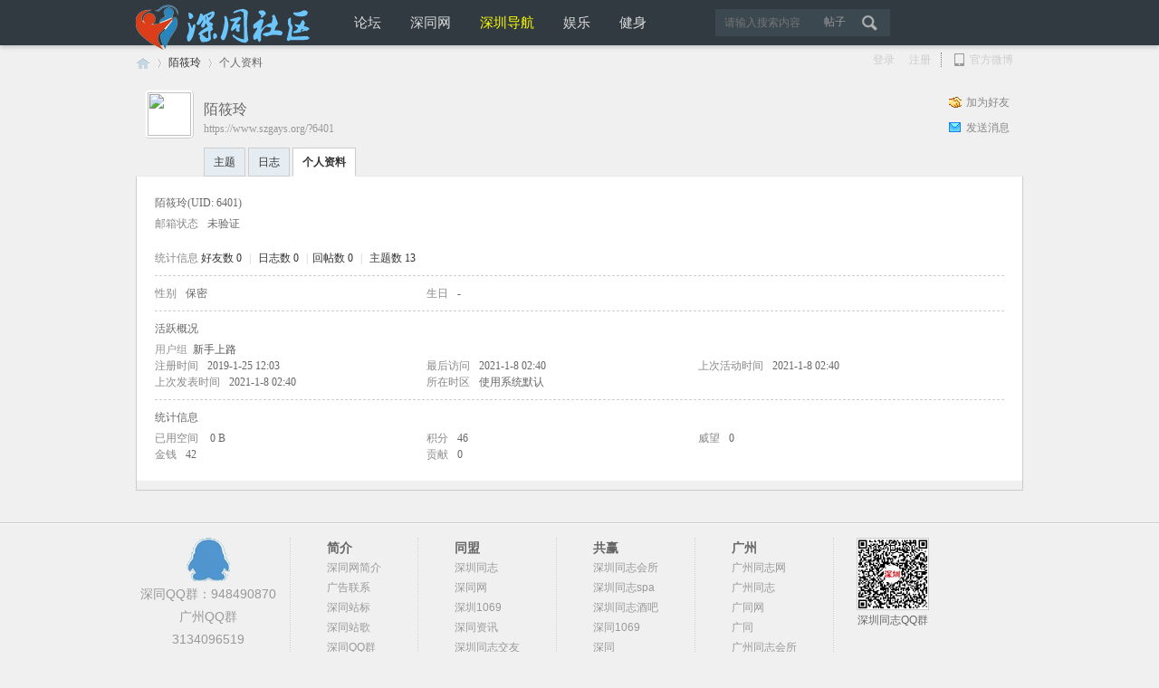

--- FILE ---
content_type: text/html; charset=gbk
request_url: https://www.szgays.org/space-username-%C4%B0%F3%E3%C1%E1.html
body_size: 6113
content:
<!DOCTYPE html PUBLIC "-//W3C//DTD XHTML 1.0 Transitional//EN" "http://www.w3.org/TR/xhtml1/DTD/xhtml1-transitional.dtd">
<html xmlns="http://www.w3.org/1999/xhtml">
<head>
<meta http-equiv="Content-Type" content="text/html; charset=gbk" />
<title>陌筱玲的个人资料 -  深圳同志网</title>

<meta name="keywords" content="陌筱玲的个人资料" />
<meta name="description" content="陌筱玲的个人资料 ,深圳同志网" />
<meta name="generator" content="Discuz! X3.4" />
<meta name="author" content="Discuz! Team and Comsenz UI Team" />
<meta name="copyright" content="2001-2013 Comsenz Inc." />
<meta name="MSSmartTagsPreventParsing" content="True" />
<meta http-equiv="MSThemeCompatible" content="Yes" />
<base href="https://www.szgays.org/" /><link rel="stylesheet" type="text/css" href="data/cache/style_2_common.css?LPZ" /><link rel="stylesheet" type="text/css" href="data/cache/style_2_home_space.css?LPZ" />    
    
<script type="text/javascript">var STYLEID = '2', STATICURL = 'static/', IMGDIR = 'static/image/common', VERHASH = 'LPZ', charset = 'gbk', discuz_uid = '0', cookiepre = '1nww_2132_', cookiedomain = '', cookiepath = '/', showusercard = '1', attackevasive = '0', disallowfloat = 'newthread', creditnotice = '1|威望|,2|金钱|,3|贡献|', defaultstyle = '', REPORTURL = 'aHR0cHM6Ly93d3cuc3pnYXlzLm9yZy9zcGFjZS11c2VybmFtZS0lQzQlQjAlRjMlRTMlQzElRTEuaHRtbA==', SITEURL = 'https://www.szgays.org/', JSPATH = 'static/js/', CSSPATH = 'data/cache/style_', DYNAMICURL = '';</script>
<script src="static/js/common.js?LPZ" type="text/javascript"></script>
    
    
    <script src="template/www.zheyitianshi.com_1475853297/src/js/jquery.min.js" type="text/javascript"></script>
    <script type="text/javascript">jq = jQuery.noConflict();</script>

    
    <!--[if IE 6]>
    <script src="template/www.zheyitianshi.com_1475853297/src/js/png.js" type="text/javascript" ></script>
     <script type="text/javascript">
     DD_belatedPNG.fix('.nav_box, .navi img, .hd_logo img, #maincontent .entry-info, #maincontent .entry-info .entry-title, .slider .slider-more, .slider-nav a, .user_link i, .usernav li .png i, .userinfo .arrow, .user_list .i_qq, .user_list .i_wb, .nav_icon, .blackbg, .comment-bubble, .slider-more, .index_tit .more, .index_tit h3, .index_tit ul li, .index_tit ul li.on, .pgs #newspecial, .pgs #newspecialtmp, #post_reply, #post_replytmp, .slideBox .bd em, .f-slideBox .hd ul li, .f-slideBox .hd ul li.on, .scbar_btn_td, #scbar_btn, .slideBox .hd ul li, #footer .widget .widget-title, #footer .widget p img, .focus_box .hd li, .focus_box .hd .on, .taber .tb a, .taber .tb .a a, .headpost a, .replys, .views, .date, .right_list .v, .right_list .c, i.icon-entypo-clock, i.icon-entypo-eye, i.icon-entypo-chat, .rss_top, .list_focuss2 .hd2 .prev, .list_focuss2 .hd2 .next, .list_focuss2 h3, .view i, .info i, .viewmore i, .next, .slider .hd ul li, .slider .hd ul li.on, .slider .hd, #scrolltop a, .media i, .weibo i, a.loves i, a.comments i, .prev, .cmt i, i.coin, .tags, .au i');
    </script> 
    <script language='javascript' type="text/javascript">  
    function ResumeError() {  
         return true;  
    }  
    window.onerror = ResumeError;   
    </script> 
    <![endif]--><meta name="application-name" content="深圳同志网" />
<meta name="msapplication-tooltip" content="深圳同志网" />
<meta name="msapplication-task" content="name=门户;action-uri=http://pc.szgays.org;icon-uri=https://www.szgays.org/static/image/common/portal.ico" />
<meta name="msapplication-task" content="name=论坛;action-uri=http://bbs.szgays.org;icon-uri=https://www.szgays.org/static/image/common/bbs.ico" />
<meta name="msapplication-task" content="name=;action-uri=https://www.szgays.org/group.php;icon-uri=https://www.szgays.org/static/image/common/group.ico" />
<meta name="msapplication-task" content="name=;action-uri=https://www.szgays.org/home.php;icon-uri=https://www.szgays.org/static/image/common/home.ico" />

<link rel="stylesheet" id="css_widthauto" type="text/css" href="data/cache/style_2_widthauto.css?LPZ" />
<script type="text/javascript">HTMLNODE.className += ' widthauto'</script>
<script src="static/js/home.js?LPZ" type="text/javascript"></script>
</head><body id="nv_home" class="pg_space" onkeydown="if(event.keyCode==27) return false;">
<div id="append_parent"></div>
<div id="ajaxwaitid"></div>
 
 
 
 
 

<div id="header" class="header ">
   <div class="wp1020 cl">
                  <!-- 站点LOGO -->
      <div class="hd_logo">
        <h2><a href="http://www.szgays.org/" title="深圳同志网"><img src="template/www.zheyitianshi.com_1475853297/src/logo.png" alt="深圳同志网" border="0" /></a></h2>
      </div>
      <!-- 导航 -->
      <div class="nav">
        <ul>
                     
                     
                    <li id="mn_forum" ><a href="https://bbs.szgays.org" hidefocus="true" title="BBS"  >论坛<span>BBS</span></a></li>
                     
                     
                    <li id="mn_N44c4" ><a href="https://pc.sztz.org/" hidefocus="true" target="_blank"  >深同网</a></li>
                     
                    <li id="mn_N594a" ><a href="http://www.szmb.cc" hidefocus="true" target="_blank"   style="color: yellow">深圳导航</a></li>
                     
                     
                     
                     
                     
                    <li id="mn_N1c7b" ><a href="http://www.szgays.org/forum.php?mod=forumdisplay&fid=53" hidefocus="true"  >娱乐</a></li>
                     
                    <li id="mn_N2470" ><a href="http://www.szgays.org/forum.php?mod=forumdisplay&fid=52" hidefocus="true"  >健身</a></li>
                            </ul>
         
      </div>
      <div id="scbar" class="cl">
<form id="scbar_form" method="post" autocomplete="off" onsubmit="searchFocus($('scbar_txt'))" action="search.php?searchsubmit=yes" target="_blank">
<input type="hidden" name="mod" id="scbar_mod" value="search" />
<input type="hidden" name="formhash" value="9ad3c25f" />
<input type="hidden" name="srchtype" value="title" />
<input type="hidden" name="srhfid" value="0" />
<input type="hidden" name="srhlocality" value="home::space" />
<table cellspacing="0" cellpadding="0">
<tr>
<td class="scbar_txt_td"><input type="text" name="srchtxt" id="scbar_txt" value="请输入搜索内容" autocomplete="off" x-webkit-speech speech /></td>
<td class="scbar_type_td"><a href="javascript:;" id="scbar_type" class="xg1" onclick="showMenu(this.id)" hidefocus="true">搜索</a></td>
<td class="scbar_btn_td"><button type="submit" name="searchsubmit" id="scbar_btn" sc="1" class="pn pnc" value="true"></button></td>
</tr>
</table>
</form>
</div>
<ul id="scbar_type_menu" class="p_pop" style="display: none;"><li><a href="javascript:;" rel="article">文章</a></li><li><a href="javascript:;" rel="forum" class="curtype">帖子</a></li><li><a href="javascript:;" rel="group"></a></li><li><a href="javascript:;" rel="user">用户</a></li></ul>
<script type="text/javascript">
initSearchmenu('scbar', '');
</script>

  <!-- 用户信息 -->
  <div class="userbox"> 
        <ul class="usernav user_part">
      <li class="user_list"><a href="javascript:;" onClick="javascript:lsSubmit();" class="user_link login">登录</a></li>
      <li class="user_list"><a href="member.php?mod=register6969" class="user_link register">注册</a></li>
      <span class="spliter"></span>
      <li class="user_list"><a href="member.php?mod=register6969" class="user_link"><em data-icon="icons16-mobile-gray" data-icon-hover="icons16-mobile-white" class="icons16 icons16-mobile-gray"></em>官方微博</a></li>
    </ul>
    <div style="display:none"><script src="static/js/logging.js?LPZ" type="text/javascript"></script>
<form method="post" autocomplete="off" id="lsform" action="member.php?mod=logging&amp;action=login&amp;loginsubmit=yes&amp;infloat=yes&amp;lssubmit=yes" onsubmit="return lsSubmit();">
<div class="fastlg cl">
<span id="return_ls" style="display:none"></span>
<div class="y pns">
<table cellspacing="0" cellpadding="0">
<tr>
<td>
<span class="ftid">
<select name="fastloginfield" id="ls_fastloginfield" width="40" tabindex="900">
<option value="username">用户名</option>
<option value="email">Email</option>
</select>
</span>
<script type="text/javascript">simulateSelect('ls_fastloginfield')</script>
</td>
<td><input type="text" name="username" id="ls_username" autocomplete="off" class="px vm" tabindex="901" /></td>
<td class="fastlg_l"><label for="ls_cookietime"><input type="checkbox" name="cookietime" id="ls_cookietime" class="pc" value="2592000" tabindex="903" />自动登录</label></td>
<td>&nbsp;<a href="javascript:;" onclick="showWindow('login', 'member.php?mod=logging&action=login&viewlostpw=1')">找回密码</a></td>
</tr>
<tr>
<td><label for="ls_password" class="z psw_w">密码</label></td>
<td><input type="password" name="password" id="ls_password" class="px vm" autocomplete="off" tabindex="902" /></td>
<td class="fastlg_l"><button type="submit" class="pn vm" tabindex="904" style="width: 75px;"><em>登录</em></button></td>
<td>&nbsp;<a href="member.php?mod=register6969" class="xi2 xw1">立即注册</a></td>
</tr>
</table>
<input type="hidden" name="formhash" value="9ad3c25f" />
<input type="hidden" name="quickforward" value="yes" />
<input type="hidden" name="handlekey" value="ls" />
</div>

<div class="fastlg_fm y" style="margin-right: 10px; padding-right: 10px">
<p><a href="https://www.szgays.org/connect.php?mod=login&op=init&referer=home.php%3Fmod%3Dspace%26username%3D%25C4%25B0%25F3%25E3%25C1%25E1&statfrom=login_simple"><img src="static/image/common/qq_login.gif" class="vm" alt="QQ登录" /></a></p>
<p class="hm xg1" style="padding-top: 2px;">只需一步，快速开始</p>
</div>
</div>
</form>

</div>
     
  </div>
   </div>
</div>
 

<!-- 二级导航 --> 
<div class="sub_nav">  </div>
<ul class="sub_menu" id="m_menu" style="display: none;">
    <li></li>
  <li></li>
  <li></li>
   
    <li><a href="/plugin.php?id=dsu_paulsign:sign">签到</a></li>
   
   
    <li><a href="https://www.szgays.org/home.php?mod=magic" style="background-image:url(https://bbs.szgays.org/static/image/feed/magic_b.png) !important">道具</a></li>
   
   
    <li><a href="https://www.szgays.org/home.php?mod=medal" style="background-image:url(https://bbs.szgays.org/static/image/feed/medal_b.png) !important">勋章</a></li>
   
   
    <li><a href="https://www.szgays.org/home.php?mod=task" style="background-image:url(https://bbs.szgays.org/static/image/feed/task_b.png) !important">任务</a></li>
   
   
    <li><a href="https://www.szgays.org/home.php?mod=space&do=blog" style="background-image:url(https://bbs.szgays.org/static/image/feed/blog_b.png) !important">日志</a></li>
   
   
    <li><a href="https://pc.szgays.org/portal.php" style="background-image:url(https://bbs.szgays.org/static/image/feed/portal_b.png) !important">门户</a></li>
   
   
   
   
   
   
   
   
   
   
   
   
   
   
    <li><a href="https://www.szgays.org/home.php?mod=spacecp">设置</a></li>
   
   
   
   
    <li><a href="member.php?mod=logging&amp;action=logout&amp;formhash=9ad3c25f">退出</a></li>
</ul>

 

<div id="wp" class="wp time_wp"><div id="pt" class="bm cl">
<div class="z">
<a href="./" class="nvhm" title="首页">深圳同志网</a> <em>&rsaquo;</em>
<a href="https://www.szgays.org/space-uid-6401.html">陌筱玲</a> <em>&rsaquo;</em>
个人资料
</div>
</div>
<style id="diy_style" type="text/css"></style>
<div class="wp">
<!--[diy=diy1]--><div id="diy1" class="area"></div><!--[/diy]-->
</div><div id="uhd">
<div class="mn">
<ul>
<li class="addf">
<a href="https://www.szgays.org/home.php?mod=spacecp&amp;ac=friend&amp;op=add&amp;uid=6401&amp;handlekey=addfriendhk_6401" id="a_friend_li_6401" onclick="showWindow(this.id, this.href, 'get', 0);" class="xi2">加为好友</a>
</li>
<li class="pm2">
<a href="https://www.szgays.org/home.php?mod=spacecp&amp;ac=pm&amp;op=showmsg&amp;handlekey=showmsg_6401&amp;touid=6401&amp;pmid=0&amp;daterange=2" id="a_sendpm_6401" onclick="showWindow('showMsgBox', this.href, 'get', 0)" title="发送消息">发送消息</a>
</li>
</ul>
</div>
<div class="h cl">
<div class="icn avt"><a href="https://www.szgays.org/space-uid-6401.html"><img src="http://www.szgays.org/uc_server/avatar.php?uid=6401&size=small" /></a></div>
<h2 class="mt">
陌筱玲</h2>
<p>
<a href="https://www.szgays.org/?6401" class="xg1">https://www.szgays.org/?6401</a>
</p>
</div>

<ul class="tb cl" style="padding-left: 75px;">
<li><a href="https://www.szgays.org/home.php?mod=space&amp;uid=6401&amp;do=thread&amp;view=me&amp;from=space">主题</a></li>
<li><a href="https://www.szgays.org/home.php?mod=space&amp;uid=6401&amp;do=blog&amp;view=me&amp;from=space">日志</a></li>
<li class="a"><a href="https://www.szgays.org/home.php?mod=space&amp;uid=6401&amp;do=profile&amp;from=space">个人资料</a></li>
</ul>
</div>
<div id="ct" class="ct1 wp cl">
<div class="mn">
<!--[diy=diycontenttop]--><div id="diycontenttop" class="area"></div><!--[/diy]-->
<div class="bm bw0">
<div class="bm_c">
<div class="bm_c u_profile">

<div class="pbm mbm bbda cl">
<h2 class="mbn">
陌筱玲<span class="xw0">(UID: 6401)</span>
</h2>
<ul class="pf_l cl pbm mbm">
<li><em>邮箱状态</em>未验证</li>
</ul>
<ul>
</ul>
<ul class="cl bbda pbm mbm">
<li>
<em class="xg2">统计信息</em>
<a href="https://www.szgays.org/home.php?mod=space&amp;uid=6401&amp;do=friend&amp;view=me&amp;from=space" target="_blank">好友数 0</a>
<span class="pipe">|</span>
<a href="https://www.szgays.org/home.php?mod=space&amp;uid=6401&amp;do=blog&amp;view=me&amp;from=space" target="_blank">日志数 0</a>
<span class="pipe">|</span><a href="https://www.szgays.org/home.php?mod=space&uid=6401&do=thread&view=me&type=reply&from=space" target="_blank">回帖数 0</a>
<span class="pipe">|</span>
<a href="https://www.szgays.org/home.php?mod=space&uid=6401&do=thread&view=me&type=thread&from=space" target="_blank">主题数 13</a>
</li>
</ul>
<ul class="pf_l cl"><li><em>性别</em>保密</li>
<li><em>生日</em>-</li>
</ul>
</div>
<div class="pbm mbm bbda cl">
<h2 class="mbn">活跃概况</h2>
<ul>
<li><em class="xg1">用户组&nbsp;&nbsp;</em><span style="color:" class="xi2" onmouseover="showTip(this)" tip="积分 46, 距离下一级还需 4 积分"><a href="https://www.szgays.org/home.php?mod=spacecp&amp;ac=usergroup&amp;gid=10" target="_blank">新手上路</a></span>  </li>
</ul>
<ul id="pbbs" class="pf_l">
<li><em>注册时间</em>2019-1-25 12:03</li>
<li><em>最后访问</em>2021-1-8 02:40</li>
<li><em>上次活动时间</em>2021-1-8 02:40</li><li><em>上次发表时间</em>2021-1-8 02:40</li><li><em>所在时区</em>使用系统默认</li>
</ul>
</div>
<div id="psts" class="cl">
<h2 class="mbn">统计信息</h2>
<ul class="pf_l">
<li><em>已用空间</em>   0 B </li>
<li><em>积分</em>46</li><li><em>威望</em>0 </li>
<li><em>金钱</em>42 </li>
<li><em>贡献</em>0 </li>
</ul>
</div>
</div><!--[diy=diycontentbottom]--><div id="diycontentbottom" class="area"></div><!--[/diy]--></div>
</div>
</div>
</div>

<div class="wp mtn">
<!--[diy=diy3]--><div id="diy3" class="area"></div><!--[/diy]-->
</div>
</div>
      <script defer="defer" src="https://www.szgays.org/plugin.php?id=csdn123_news"></script> <div id="footer" class="cl"> 
<div class="footbox cl"> <div class="wraps" style="width: 980px; margin: 0 auto;"> 
<div class="copyright"> <div class="copy-side"> 深同QQ群：948490870<br> 广州QQ群<br> 
        <div class="small">3134096519</div>
      </div><div class="copy-main"> <div class="item"> 
<dl> <dt>简介</dt>
            <dd><a href="https://www.sztz.org/guanyu/" target="_blank" rel="nofollow">深同网简介</a></dd>
            <dd><a href="https://www.sztz.org/guanyu/ads/" target="_blank" rel="nofollow">广告联系</a></dd>
            <dd><a href="https://www.sztz.org/guanyu/zhanbiao/" target="_blank" rel="nofollow">深同站标</a></dd>
            <dd><a href="https://www.sztz.org/guanyu/zhange/" target="_blank" rel="nofollow">深同站歌</a></dd>
            <dd><a href="https://www.sztz.org/guanyu/qq/" target="_blank" rel="nofollow">深同QQ群</a></dd>
          </dl></div><div class="item"> 
<dl> <dt>同盟</dt>
            <dd><a href="https://www.sztz.org" target="_blank" rel="nofollow">深圳同志</a></dd>
            <dd><a href="https://www.szgay.com" target="_blank" rel="nofollow">深同网</a></dd>
            <dd><a href="https://www.szgays.com/" target="_blank" rel="nofollow">深圳1069</a></dd>

            <dd><a href="https://www.szgay5.com" target="_blank" rel="nofollow">深同资讯</a></dd>
            <dd><a href="https://www.0755tz.com" target="_blank" rel="nofollow">深圳同志交友</a></dd>
          </dl></div><div class="item"> 
<dl> <dt>共赢</dt>
            <dd><a href="http://www.szmb.cc" target="_blank" rel="nofollow">深圳同志会所</a></dd>
            <dd><a href="http://www.szmb.cc" target="_blank" rel="nofollow">深圳同志spa</a></dd>
            <dd><a href="http://www.szmb.cc" target="_blank" rel="nofollow">深圳同志酒吧</a></dd>
            <dd><a href="http://www.szmb.cc" target="_blank" rel="nofollow">深同1069</a></dd>
            <dd><a href="https://www.xiuku.net" target="_blank" rel="nofollow">深同</a></dd>
          </dl></div><div class="item"> 
<dl> <dt>广州</dt>
            <dd><a href="https://www.gztz6.com" target="_blank" rel="nofollow">广州同志网</a></dd>
            <dd><a href="https://www.gztz6.com" target="_blank" rel="nofollow">广州同志</a></dd>
            <dd><a href="https://www.gztz2.com" target="_blank" rel="nofollow">广同网</a></dd>
            <dd><A HREF="https://www.gztz9.com" TARGET="_blank" REL="nofollow">广同</A></dd>
            <dd></dd>
            <dd><A HREF="https://www.gztz6.com" TARGET="_blank" REL="nofollow">广州同志会所</A></dd>
            <dd><A HREF="https://www.gztz6.com" TARGET="_blank" REL="nofollow">广州同志SPA</A></dd>
            <dd><A HREF="https://www.gztz6.com" TARGET="_blank" REL="nofollow">广州同志酒吧</A></dd>
          </dl></div><div class="item item-apps"> 
<i class="mishu"></i> <p>深圳同志QQ群</p></div></div></div></div><div class="copy-footer cl"> 
<div id="ft" class="wp cl"> <p><span class="pipe">|</span><a href="#">About 
us</a><span class="pipe">|</span><a href="https://bbs.szgays.org/forum.php?mod=misc&amp;action=showdarkroom">小黑屋</a><span class="pipe">|</span><a href="https://www.szgays.org/" target="_blank">深圳同志</a><span class="pipe">|</span>Powered 
by <a href="http://www.discuz.net" target="_blank" style="color: #999999;">Discuz!</a> 
<em>X3.4</em> 
<span class="pipe">|</span><a href="sitemap.xml" target="_blank" title="网站地图">网站地图</a>  
</p>
      <p>Copyright&copy; 2006-2025 <a href="http://www.szgays.org" target="_blank" style="color: #999999;">深圳同志社区 
        </a> All Rights Reserved</p>
      <p class="xs0" style="display: none;"> GMT+8, 2025-11-12 01:27 
<span id="debuginfo"> , Processed in 0.071175 
second(s), 17 queries .  </span> </p></div></div></div> 
   
   <script src="home.php?mod=misc&ac=sendmail&rand=1762882044" type="text/javascript"></script> 
           
<div id="scrolltop">  <span hidefocus="true"><a title="返回顶部" onclick="window.scrollTo('0','0')" class="scrolltopa" ><b>返回顶部</b></a></span>  </div><script type="text/javascript">_attachEvent(window, 'scroll', function () { showTopLink(); });checkBlind();</script> 
   </body></html>


--- FILE ---
content_type: text/css
request_url: https://www.szgays.org/data/cache/style_2_common.css?LPZ
body_size: 27148
content:
*{word-wrap:break-word;}body{;}body,input,button,select,textarea{font:12px/1.5 'Microsoft Yahei','Simsun';color:#666666;}textarea{resize:none;}body,ul,ol,li,dl,dd,p,h1,h2,h3,h4,h5,h6,form,fieldset,.pr,.pc{margin:0;padding:0;}table{empty-cells:show;border-collapse:collapse;}caption,th{text-align:left;font-weight:400;}ul li,.xl li{list-style:none;}h1,h2,h3,h4,h5,h6{font-size:1em;}em,cite,i{font-style:normal;}a{color:#333333;text-decoration:none;}a:hover{text-decoration:underline;}a img{border:none;}label{cursor:pointer;}.z{float:left;}.y{float:right;}.cl:after{content:".";display:block;height:0;clear:both;visibility:hidden;}.cl{zoom:1;}.hidefocus{outline:none;}hr{display:block;clear:both;*margin-top:-8px !important;*margin-bottom:-8px !important;}.mn hr,.sd hr{margin:0 10px;}.area hr{margin-left:0 !important;margin-right:0 !important;}hr.l{height:1px;border:none;background:#CDCDCD;color:#CDCDCD;}hr.l2{height:2px;}hr.l3{height:3px;}hr.da{height:0;border:none;border-top:1px dashed #CDCDCD;background:transparent;color:transparent;}hr.bk{margin-bottom:10px !important;*margin-bottom:2px !important;height:0;border:none;border-top:1px solid #FFF;background:transparent;color:transparent;}.n .sd hr.bk{border-top-color:#F9F9F9;}hr.m0{margin-left:0;margin-right:0;}.wx,.ph{font-family:'Microsoft YaHei','Hiragino Sans GB','STHeiti',Tahoma,'SimHei',sans-serif;font-weight:100;} .ph{font-size:20px;} .mt{padding:10px 0;font-size:16px;} .pipe{margin:0 5px;color:#CCC;}.xs0{font-family:Arial;font-size:0.83em;-webkit-text-size-adjust:none;}.xs1{font-size:12px !important;}.xs2{font-size:14px !important;}.xs3{font-size:16px !important;}.xg1,.xg1 a{color:#999999 !important;}.xg1 .xi2{color:#333333 !important;}.xg2{color:#888888;}.xi1,.onerror{color:#F26C4F;}.xi2,.xi2 a,.xi3 a{color:#333333;}.xw0{font-weight:400;}.xw1{font-weight:700;}.bbda{border-bottom:1px dashed #CDCDCD;}.btda{border-top:1px dashed #CDCDCD;}.bbs{border-bottom:1px solid #CDCDCD !important;}.bts{border-top:1px dashed #CDCDCD !important;}.bw0{border:none !important;}.bw0_all,.bw0_all th,.bw0_all td{border:none !important;}.bg0_c{background-color:transparent !important;}.bg0_i{background-image:none !important;}.bg0_all{background:none !important;}.ntc_l{padding:5px 10px;background:#FEFEE9;}.ntc_l .d{width:20px;height:20px;background:url(https://bbs.szgays.org/static/image/common/op.png) no-repeat 0 0;line-height:9999px;overflow:hidden;}.ntc_l .d:hover{background-position:0 -20px;}.brs,.avt img,.oshr{-moz-border-radius:5px;-webkit-border-radius:5px;border-radius:5px;}.brm{-moz-border-radius:10px;-webkit-border-radius:10px;border-radius:10px;}.brw{-moz-border-radius:20px;-webkit-border-radius:20px;border-radius:20px;}.mtn{margin-top:5px !important;}.mbn{margin-bottom:5px !important;}.mtm{margin-top:10px !important;}.mbm{margin-bottom:10px !important;}.mtw{margin-top:20px !important;}.mbw{margin-bottom:20px !important;}.ptn{padding-top:5px !important;}.pbn{padding-bottom:5px !important;}.ptm{padding-top:10px !important;}.pbm{padding-bottom:10px !important;}.ptw{padding-top:20px !important;}.pbw{padding-bottom:20px !important;}.avt img{padding:2px;width:48px;height:48px;background:#FFF;border:1px solid;border-color:#F5F5F5 #CDCDCD #CDCDCD #F5F5F5;}.avtm img{width:120px;height:auto;}.avts img{width:24px;height:24px;vertical-align:middle;}.emp{padding:20px 10px;}.emp a{color:#333333;text-decoration:underline !important;}.vm{vertical-align:middle;}.vm *{vertical-align:middle;}.hm{text-align:center;}.alt,.alt th,.alt td{background-color:#F5F5F5;}.notice{clear:both;margin:5px 0;padding:3px 5px 3px 20px;background:url(https://bbs.szgays.org/static/image/common/notice.gif) no-repeat 2px 6px;}#ajaxwaitid{display:none;position:absolute;right:0;top:0;z-index:1;padding:0 5px;background:#D00;color:#FFF;}.showmenu{padding-right:16px;background:url(https://bbs.szgays.org/static/image/common/arrwd.gif) no-repeat 100% 50%;cursor:pointer;white-space:nowrap;}#um .showmenu{margin-right:-5px;}.cur1{cursor:pointer;}.ie6 .sec .p_pop{white-space:expression(this.offsetWidth >= 220 ? 'normal':'nowrap');width:expression(this.offsetWidth >= 220 ? 200:'auto');} .rq{color:red;}.px,.pt,.ps,select{border:1px solid;border-color:#848484 #E0E0E0 #E0E0E0 #848484;background:#FFF url(https://bbs.szgays.org/static/image/common/px.png) repeat-x 0 0;color:;}.px,.pt{padding:2px 4px;line-height:17px;}.px{height:17px;}.pxs{width:30px !important;}.fdiy .tfm .px,.fdiy .tfm .pt{width:auto;}.p_fre{width:auto !important;}.er{border-color:#F66 #FFBDB9 #FFBDB9 #F66;background-color:#FDF4F4;background-image:url(https://bbs.szgays.org/static/image/common/px_e.png);}.pt{overflow-y:auto;}div.pt{height:100px;line-height:100px;}.ps,select{padding:2px 2px 2px 1px;}.pts{vertical-align:top;overflow:hidden;}.cmt .pts{width:60%;}button::-moz-focus-inner{border:0;padding:0;}.pn{vertical-align:middle;overflow:hidden;margin-right:3px;padding:0;height:23px;border:1px solid #999;background:#E5E5E5 url(https://bbs.szgays.org/static/image/common/pn.png) repeat-x 0 0;cursor:pointer;-moz-box-shadow:0 1px 0 #E5E5E5;-webkit-box-shadow:0 1px 0 #E5E5E5;box-shadow:0 1px 0 #E5E5E5;}.pn:active{background-position:0 -23px;}.ie6 .pn{overflow-x:visible;width:0;}.pn em,.pn span,.pn strong{padding:0 10px;line-height:21px;}.pn em,.pn strong{font-weight:700;}.ie7 .pn em,.ie7 .pn span,.ie7 .pn strong{padding:0 5px;line-height:18px;}a.pn{height:21px;line-height:21px;color:#666666 !important;}a.pn:hover{text-decoration:none;}.ie6 a.pn{width:auto;}.ie6 a.pn em,.ie6 a.pn span,.ie6 a.pn strong{display:block;}.ie7 a.pn em,.ie7 a.pn span,.ie7 a.pn strong{line-height:21px;}.pnc,a.pnc{border-color:#235994;background-color:#06C;background-position:0 -48px;color:#FFF !important;}.pnc:active{background-position:0 -71px;}.pnpost .pn{height:26px;}.pr,.pc{vertical-align:middle;margin:0 5px 1px 0;padding:0;}.ie6 .pr,.ie6 .pc,.ie7 .pr,.ie7 .pc{margin-right:2px;}.lb{margin-right:20px;}.pns .px{}.pns .pn{}.ftid{float:left;margin-right:6px;}.ftid select{float:left;height:23px;}.ftid a{display:block;overflow:hidden;padding:0 17px 0 4px;height:21px;line-height:21px;text-decoration:none !important;font-size:12px;font-weight:400;color:#666666 !important;border:1px solid;border-color:#848484 #E0E0E0 #E0E0E0 #848484;background:#FFF url(https://bbs.szgays.org/static/image/common/newarow.gif) no-repeat 100% 0;}.ftid a:hover,.ftid a:focus{background-position:100% -23px;}.ftid select{width:94px;}.sslt a{width:54px;}.sslt select{width:60px;}.sltm{padding:5px 11px 5px 10px;border:1px solid #DDD;background-color:#FFF;text-align:left;}.sltm li{padding:2px 0;color:#888888;cursor:pointer;}.sltm li:hover{color:#333333;}.sltm li.current{color:#F26C4F;} .oshr{float:right;margin-left:5px;padding:0 5px 0 22px;border:1px solid;border-color:#CCC #A9A9A9 #A9A9A9 #CCC;background:#FFF url(https://bbs.szgays.org/static/image/common/oshr.png) no-repeat 5px 50%;}.oshr:hover{text-decoration:none;} .ofav{background-image:url(https://bbs.szgays.org/static/image/common/fav.gif);} .oivt{background-image:url(https://bbs.szgays.org/static/image/common/activitysmall.gif);}.tfm{width:100%;}.tfm caption,.tfm th,.tfm td{vertical-align:top;padding:7px 0;}.tfm caption h2{font-size:16px;}.vt th,.vt td{vertical-align:top;}.tfm th{padding-top:9px;padding-right:5px;width:130px;}.tfm th .rq{float:right;font-size:14px;}.tfm .pt,.tfm .px{margin-right:3px;width:330px;}.tfm .c,.tfm .tedt,.m_c .tfm .tedt{width:338px;}.tfm .d{clear:both;margin:5px 0;color:#999999;}.tfm .d em{margin-left:5px;color:red;}.tfm .d strong{margin-left:5px;}.tfm .d a{color:#333333;}.tfm .p{text-align:right;}.tfm .pcl label{display:block;padding:0 2px 5px;}.tfm .pcl .pc{margin-right:5px;padding:0;}.tfm .l th,.tfm .l td{padding-top:0;padding-bottom:0;}.bn .tfm caption,.bn .tfm th,.bn .tfm td{padding-top:5px;padding-bottom:5px;}.pbt{margin-bottom:10px;}.ie6 .pbt .ftid a,.ie7 .pbt .ftid a{margin-top:1px;}#custominfo.mtn{margin-bottom:-5px;}.altw{width:350px;}.altw .fltc{margin-bottom:0;padding:8px;}.alert_right,.alert_error,.alert_info{padding:6px 0 6px 58px;min-height:40px;height:auto !important;height:40px;line-height:160%;background:url(https://bbs.szgays.org/static/image/common/right.gif) no-repeat 8px 8px;font-size:14px;}.alert_error{background-image:url(https://bbs.szgays.org/static/image/common/error.gif);}.alert_error a{font-weight:700;color:#333333;}.alert_info{background-image:url(https://bbs.szgays.org/static/image/common/info.gif);}.alert_btnleft{margin-top:8px;}.alert_btn{margin-top:20px;text-align:center;}.alert_act{margin-top:20px;padding-left:58px;}.pbnv{float:left;white-space:nowrap;overflow:hidden;width:400px;padding:7px 0;}.pbl{overflow:hidden;margin:9px 0;width:621px;border-width:1px 0 1px 1px;border-style:solid;border-color:#CCC;background:#FFF;}.pbl li{float:left;overflow-x:hidden;overflow-y:auto;padding:5px;width:196px;height:300px;border-right:1px solid #CCC;}.pbl p{height:25px;line-height:25px;}.pbl a{display:block;white-space:nowrap;overflow:hidden;padding:0 4px;text-decoration:none;color:#333333;border:solid #FFF;border-width:1px 0;}.pbl a:hover{text-decoration:none;background-color:#F3F3F3;}.pbl .highlightlink{color:#08C;}.pbls a,.pbls a:hover{background-color:#EEE;color:#888888;font-weight:700;}.pbsb{background:url(https://bbs.szgays.org/static/image/common/arrow.gif) right -33px no-repeat;} .wp{margin:0 auto;width:960px;}#wp .wp{width:auto;}#toptb{min-width:960px;border-bottom:1px solid #CDCDCD;background:#F5F5F5;line-height:28px;}#toptb a{float:left;padding:0 4px;height:28px;}#toptb a.showmenu{padding-right:15px;}#toptb a.hover{background-color:#FFF;}#toptb .pipe{float:left;display:none;}#hd{border-bottom:0 solid #DDD;background:#FFFFFF}#hd .wp{padding:10px 0 0;}.hdc{min-height:70px;}.ie6 .hdc{height:70px;}#hd h2{padding:0 20px 8px 0;float:left;}#space #hd h2{margin-top:0;}#hd .fastlg{padding-top:10px;}#scbar{overflow:hidden;height:42px;line-height:42px;border-top:1px solid #FFF;border-bottom:1px solid #E9EFF5;background:#E8EFF5;}.scbar_icon_td{width:21px;background:url(https://bbs.szgays.org/static/image/common/search.png) no-repeat 0 -50px;}.scbar_txt_td,.scbar_type_td{background:url(https://bbs.szgays.org/static/image/common/search.png) repeat-x 0 -93px;}#scbar_txt{width:400px;border:1px solid #FFF;outline:none;}.scbar_narrow #scbar_txt{width:260px;}.scbar_btn_td{width:38px;background:url(https://bbs.szgays.org/static/image/common/search.png) no-repeat 8px -142px;}#scbar_btn{margin:0;padding:0;border:none;background:transparent none;box-shadow:none;}#scbar_btn strong{line-height:84px;}.scbar_type_td{width:61px;background:url(https://bbs.szgays.org/static/image/common/search.png) no-repeat 0 -193px;}#scbar_type{display:block;padding-left:10px;text-align:left;text-decoration:none;}#scbar_type_menu{margin-top:-8px;}#scbar_hot{padding-left:8px;height:45px;overflow:hidden;}#scbar_hot strong,#scbar_hot a{float:left;margin-right:8px;white-space:nowrap;}#nv{overflow:hidden;height:33px;background:#2E2E2E;}#nv li{float:left;padding-right:1px;height:33px;line-height:33px;background:url(https://bbs.szgays.org/static/image/common/nv_a.png) no-repeat 100% 0;font-weight:700;font-size:14px;}.ie_all #nv li{line-height:36px;}.ie6 #nv li{line-height:33px;}#nv li a{float:left;padding:0 15px;height:33px;}#nv li a{color:#FFF;}#nv li span{display:none;}#nv li.a{margin-left:-1px;background:#333333;}#nv li.a a{color:#FFF;}#nv li a:hover{background:url(https://bbs.szgays.org/static/image/common/nv_a.png) no-repeat 50% -66px;}#nv li.hover a:hover,#nv li.hover a{background:url(https://bbs.szgays.org/static/image/common/nv_a.png) no-repeat 50% -99px;}#mu{position:relative;z-index:1;}.ie6 #mu,.ie7 #mu{line-height:0;font-size:0;}#mu ul{background:url(https://bbs.szgays.org/static/image/common/mu_bg.png) no-repeat 0 100%;line-height:22px;z-index:2;font-size:12px;}#mu li{float:left;height:32px}#mu a{float:left;display:inline;margin:5px 6px;padding:0 10px;white-space:nowrap;}#mu a:hover{margin:4px 5px;border:1px solid #DDD;background:#E5EDF2;color:#333333;text-decoration:none;}.floatmu{position:absolute;left:0;top:0;}#um{padding-top:10px;padding-right:60px;_padding-right:54px;line-height:2.3;zoom:1;}#um,#um a{color:#444;}#um p{text-align:right;}#um .avt{display:inline;margin-right:-60px;}.vwmy{padding-left:16px;background:url(https://bbs.szgays.org/static/image/common/user_online.gif) no-repeat 0 2px;}.vwmy.qq{background:url(https://bbs.szgays.org/static/image/common/connect_qq.gif) no-repeat scroll 0 0;padding-left:20px;}#um .new,.topnav .new,.sch .new,#toptb .new{padding-left:20px;background-repeat:no-repeat;background-position:0 50%;color:#333333;font-weight:700;}#myprompt.new{background-image:url(https://bbs.szgays.org/static/image/common/notice.gif);background-position:3px 50%;}#pm_ntc.new{background-image:url(https://bbs.szgays.org/static/image/common/new_pm.gif);}#task_ntc{background-image:url(https://bbs.szgays.org/static/image/feed/task.gif);}#um .pipe{margin:0 5px 0 0;}#extcreditmenu,#g_upmine{margin-right:2px !important;padding-top:3px;padding-bottom:3px;padding-left:10px;}#g_upmine{margin-right:1px !important;border:1px solid transparent;}.ie6 #g_upmine{border:0;}#extcreditmenu.a,#g_upmine.a{position:relative;z-index:302;margin-right:1px !important;border:1px solid;border-color:#DDD;border-bottom:none;background-color:#FFF;}#extcreditmenu_menu,#g_upmine_menu{margin-top:-1px;width:auto;}#extcreditmenu_menu li{float:none;display:block;padding-left:5px !important;padding-right:1em !important;}#g_upmine_menu li{float:none;display:block;padding-left:5px !important;}#g_upmine_menu ul.extg li{padding-left:0px !important;}#qmenu{float:right;display:inline;margin:5px 8px 0;padding-right:10px;width:103px;height:24px;background:url(https://bbs.szgays.org/static/image/common/qmenu.png) no-repeat 0 0;line-height:24px;text-align:center;color:#333333;font-weight:700;overflow:hidden;}#qmenu:hover{text-decoration:none;}#qmenu.a{position:relative;z-index:302;background-position:0 -27px;}#qmenu_menu{margin-top:-2px;padding:20px 5px 10px;width:610px;border-color:#DCE4EB;}#qmenu_menu ul.nav li{float:left;}.ie6 #qmenu_menu ul.nav li{clear:none !important;width:auto !important;}#qmenu_menu ul.nav a{margin-bottom:10px;padding:47px 0 0;width:60px;border:none;border-radius:4px;background:url(https://bbs.szgays.org/static/image/common/noicon.gif) no-repeat 50% 5px;text-align:center;}#qmenu_menu ul.nav a:hover{background-color:#E5EDF2;color:#333333;text-shadow:none;}#shortcut{position:relative;display:none;height:30px;line-height:30px;background-color:#3A83F1;color:white;text-align:center;}#shortcuttip{padding:2px 8px;background:url(https://bbs.szgays.org/static/image/common/search.gif) repeat-x 0 -1px;border-radius:3px;color:#3A83F1;font-weight:700;}#shortcutcloseid{position:absolute;right:8px;top:8px;display:block;width:12px;height:12px;background:url(https://bbs.szgays.org/static/image/common/close.gif) no-repeat 0 -12px;text-indent:-999em;}#mn_userapp .icon_down{background:url(https://bbs.szgays.org/static/image/common/arr_w.gif) no-repeat 50% 50%;display:inline-block;width:12px;height:12px;overflow:hidden;margin-left:3px;}.ie6 #mn_userapp .icon_down{height:24px;vertical-align:middle;}#nv li.a .icon_down{background:url(https://bbs.szgays.org/static/image/common/arr_w.gif) no-repeat  50% 50%;display:inline-block;width:12px;height:12px;overflow:hidden;margin-left:3px;}.ie6 #nv li.a .icon_down{height:24px;vertical-align:middle;}#mn_userapp_menu{clear:left;min-height:210px;min-width:630px;}.ie6 #mn_userapp_menu{height:210px;width:630px;}#mn_userapp_menu ul.mrec{float:left;width:182px;padding-right:5px;border-right:1px dotted #DDD;}#mn_userapp_menu ul.uused{float:left;width:273px;}.ie6 #mn_userapp_menu ul.mrec,.ie7 #mn_userapp_menu ul.mrec{width:182px;padding:0 5px 0 0;}#mn_userapp_menu ul.mrec li,#mn_userapp_menu ul.uused li{float:left;display:inline;padding:3px;width:85px;text-align:center;overflow:hidden;}.ie6 #mn_userapp_menu ul.mrec li,.ie6 #mn_userapp_menu ul.uused li{float:left !important;clear:none;}#mn_userapp_menu ul.mrec li img,#mn_userapp_menu ul.uused li img{width:75px;height:75px;}#mn_userapp_menu ul.mrec li a,#mn_userapp_menu ul.uused li a{border-bottom:0;}#mn_userapp_menu ul.adv{position:absolute;top:0;right:0;padding:10px;height:198px;width:140px;border-left:1px solid #EBEBEB;background:#F5F5F5;text-align:left;zoom:1;}#mn_userapp_menu ul.mrec li{position:relative;}.ie6 #mn_userapp_menu ul.adv li{clear:none;}#mn_userapp_menu .icon_hotapp{position:absolute;right:8px;bottom:25px;display:inline-block;width:16px;height:16px;background:#F00;color:#FFF;}#mn_userapp_menu .icon_myapp a{float:left;display:inline-block;border-bottom:0;padding:0;margin-bottom:10px;width:66px;height:51px;background:url(https://bbs.szgays.org/static/image/common/app.png) no-repeat 0 0;line-height:2000px;overflow:hidden;clear:none;}#mn_userapp_menu .icon_appcenter a{float:right;margin-left:7px;background-position:0 -51px;}.ie6 #mn_userapp_menu .icon_myapp a{margin-bottom:0px;}.ie6 #mn_userapp_menu .icon_myapp,.ie6 #mn_userapp_menu .icon_appcenter{float:left;width:66px;}#mn_userapp_menu .ad_img img{width:140px;height:100px;}#mn_userapp_menu .ad_img a{padding:0;line-height:26px;border-bottom:0;}#mn_userapp_menu .ad_img a:hover{background:none;}#ct{min-height:300px;}.ie6 #ct{height:300px;}.mn{overflow:hidden;}.ct1{border:1px solid #CCC;border-top:none;}.ct2 .mn{float:left;width:730px;margin-bottom:1em;}.ct2 .sd{float:right;width:220px;overflow:hidden;_overflow-y:visible;}.appl{float:left;overflow:hidden;margin-bottom:10px;padding:6px 10px;width:117px;}.ct2_a,.ct3_a{border:1px solid #CCC;background:url("https://bbs.szgays.org/template/www.zheyitianshi.com_1475853297/src/vlineb.png") repeat-y 0 0}.ct2_a_r{border:none;background-image:none;}.ct2_a h1.mt{display:none;}.ct2_a .tb{margin-top:3px;}.ct2_a .mn{float:right;width:810px;}.ct2_a .mn{display:inline;margin-right:10px;padding-top:10px;width:800px;}#nv_userapp .ct2_a .mn,.ct2_a_r .mn{margin-right:0;width:810px;}.ct3_a .mn{float:left;margin-left:20px;width:565px;}.ct3_a .sd{float:right;width:220px;}#nv_home .ct3_a .sd .bm{margin-right:10px;border:none;}#nv_home .ct3_a .sd .bm_c{padding:10px 0;}.mw{width:100%;float:none;}.mnw{clear:both;border-top:1px solid #CCC;}.mnh{width:643px;background:#F5F5F5;margin-bottom:0;}#ft{padding:10px 0 50px;border-top:1px solid #CDCDCD;line-height:1.8;color:#666;}#flk{text-align:right;}#flk img{vertical-align:middle;}#scrolltop{visibility:hidden;position:fixed;bottom:100px;display:block;margin:-30px 0 0 2px;width:40px;background:#f4f4f4;border:1px #cdcdcd solid;border-radius:3px;border-top:0;cursor:pointer;}#scrolltop:hover{text-decoration:none;}.ie6 #scrolltop{position:absolute;bottom:auto;}#scrolltop a{display:block;width:30px;height:24px;padding:3px 5px;line-height:12px;text-align:center;color:#787878;text-decoration:none;background:url(https://bbs.szgays.org/static/image/common/scrolltop.png) no-repeat 0 0;border-top:1px #cdcdcd solid;}a.scrolltopa:hover{background-position:-40px 0px !important;}a.replyfast{background-position:0 -30px !important;}a.replyfast:hover{background-position:-40px -30px !important;}a.returnlist,a.returnboard{background-position:0 -60px !important;}a.returnlist:hover,a.returnboard:hover{background-position:-40px -60px !important;}#scrolltop a b{visibility:hidden;font-weight:normal;}#nv_home #ft,.pg_announcement #ft,.pg_modcp #ft,.pg_portalcp #ft,.pg_ranklist #ft,#nv_userapp #ft{border-top:none;}.bm,.bn{margin-bottom:10px;}.bm{border:1px solid #CDCDCD;background:#FFF;}.bm_c{padding:10px;}.drag{}.bm_h .o{float:right;width:30px;}.bm_h .o img{float:right;margin-top:8px;cursor:pointer;}.bm_h .i{padding-left:10px;}.bm_h .pn{margin-top:4px;}.bm_h{padding:0 10px;height:31px;border-top:1px solid #FFF;border-bottom:1px solid #DDD;background:#F5F5F5;line-height:31px;white-space:nowrap;overflow:hidden;}.bmw{border:1px solid #CDCDCD;}.bmw .bm_h{border-top-color:#FFF;border-right:1px solid #FFF;border-bottom-color:#DDD;border-left:1px solid #FFF;background:#E5EDF2;}.bmw .bm_h a{color:#333333;}.bml .bm_h{padding-top:5px;border:none;background:transparent;}.bml .bm_c{padding-top:0;}.bmn{padding:7px 10px;border-color:#DDD;background:#E5EDF2;}.fl{border:1px solid #CDCDCD;border-top:none;background:#FFF;}.fl .bm{margin-bottom:0;border:none;}.fl .bm_h{border-width:1px 0;border-color:#DDD;;}.fl .bm_c,#online .bm_c,.lk .bm_c{padding-top:0;padding-bottom:0;}.bm2 .bm2_b{float:left;width:49%;border:1px solid #CDCDCD;}.bm2 .bm2_b_y{float:right;}.bw0{background:transparent;}.bw{padding:0 15px;}#pt{margin:2px 0;height:29px;border:none;background:transparent;line-height:29px;}#pt .z{padding-right:10px;}#pt .z a,#pt .z em,#pt .z span{float:left;height:29px;}#pt .z em{width:20px;background:url(https://bbs.szgays.org/static/image/common/pt_item.png) no-repeat 3px 10px;line-height:200px;overflow:hidden;}.nvhm{width:16px;background:url(https://bbs.szgays.org/static/image/common/search.png) no-repeat 0 0;line-height:200px;overflow:hidden;}.ie_all #pt .z em{background-position:3px 9px;}.ie_all .nvhm{background-position:0 -1px;}#uhd{padding-top:10px;border:1px solid #CCC;border-bottom:none;background:#E5EDF2;}#uhd .tb a{border-width:1px 0;border-top-color:#E5EDF2;border-bottom-color:#CCC;}#uhd .tb .a a{border:1px solid #CCC;border-bottom-color:#FFF;}.ie6 #uhd .tb .a{position:relative;}#uhd .mn{float:right;margin-right:15px;margin-bottom:-30px;width:auto;line-height:28px;}#uhd .mn a{padding:2px 0 2px 20px;background:no-repeat 0 50%;color:#888888;}#uhd .mn a:hover{color:#333333;}#uhd .mn .addflw a{background-image:url(https://bbs.szgays.org/static/image/common/flw_ico.png);}#uhd .mn .addf a{background-image:url(https://bbs.szgays.org/static/image/feed/friend.gif);}#uhd .mn .pm2 a{background-image:url(https://bbs.szgays.org/static/image/common/pmto.gif);}#uhd .h{padding-left:75px;}#uhd .avt{display:inline;float:left;margin-left:-65px;}#uhd .mt{padding-bottom:0;}#uhd .flw_hd{float:right;width:260px;margin-right:10px;margin-bottom:-30px;}#uhd .tns th,#uhd .tns td{padding-left:20px;text-align:left;}#uhd .flw_hd .o{padding-left:20px;}.tns{padding:10px 0;}.tns table{width:100%;}.tns th,.tns td{text-align:center;font-size:12px;}.sd .tns th,.sd .tns td{width:110px !important;}.tns th{border-right:1px solid #CCC;}.tns th p,.tns td p{font-size:14px;margin:0;}.pls .tns{padding:0 10px 10px;}.pls .tns th p,.pls .tns td p{font-size:12px;margin:0;}.ih .icn{float:left;width:60px;}.ih dl{margin-left:60px;}.ih dt{font-size:14px;font-weight:700;}.ih dd{padding-bottom:1em;}.ih dd strong{margin:0 2em 0 4px;color:#C00;}.tb{margin-top:10px;padding-left:5px;line-height:30px;border-bottom:1px solid #CDCDCD;}.tb li{float:left;margin:0 3px -1px 0;}.ie6 .tb .a,.ie6 .tb .current{position:relative;}.tb a{display:block;padding:0 10px;border:1px solid #CDCDCD;background:#E5EDF2;}.tb .a a,.tb .current a{border-bottom-color:#FFF;background:#FFF;font-weight:700;}.tb a:hover{text-decoration:none;}.tb .y{float:right;margin-right:0;}.tb .y a{border:none;background:transparent;}.tb .o{margin:1px 4px 0 2px;border:1px solid #235994;}.tb .o,.tb .o a{height:23px;line-height:23px;background:#06C url(https://bbs.szgays.org/static/image/common/pn.png) repeat-x 0 -48px;}.tb .o a{padding:0 15px;border:none;font-weight:700;color:#FFF;}.ie6 .tb .o a{float:left;}.tb_h{margin:0;padding:0;background-color:#E5EDF2;}.tb_h li{margin-right:0;}.tb_h a{border-top:none;border-left:none;}.tb_h .o{margin-top:2px;}.tb_s{margin-top:0;line-height:26px;}.tbmu{padding:8px 10px 8px 0;border-bottom:1px dashed #CDCDCD;}.tbmu a{color:#333333;}.tbmu .a{color:#333333;font-weight:700;}.tbms{padding:10px 10px 10px 26px;border:1px dashed #FF9A9A;background:url(https://bbs.szgays.org/static/image/common/notice.gif) no-repeat 10px 50%;}.tbms_r{background-image:url(https://bbs.szgays.org/static/image/common/data_valid.gif);}.tbx{margin:10px 0;}.tbx span{margin-right:10px;cursor:pointer;}.tbx .a{padding:3px 5px;border:solid #999;border-width:0 1px 1px 0;background:#F5F5F5 url(https://bbs.szgays.org/static/image/common/thead.png) repeat-x 0 -20px;}.tbx strong{color:#F26C4F;}.obn{border-bottom:1px solid #CDCDCD;}.obn select{width:100%;margin-bottom:5px;} .a_h{padding-top:5px;} .a_mu{border:solid #CDCDCD;border-width:0 1px 1px;background:#F5F5F5;} .a_f{margin:5px auto;} .a_b{float:right;margin:0 0 5px 5px;} .a_t{margin-bottom:10px;}.a_t table{width:100%;}.a_t td{padding:4px 15px;border:1px solid #CDCDCD;} .a_pr{float:right;overflow:hidden;}.a_pt,.a_pb{background:url(https://bbs.szgays.org/static/image/common/ad.gif) no-repeat 0 50%;margin-bottom:6px;padding-left:20px;zoom:1;} .a_fl,.a_fr{float:right;position:fixed;top:350px;z-index:100;}.a_fl{left:0;}.a_fr{right:0;text-align:right;}* html .a_fl,* html .a_fr{position:absolute;top:expression(offsetParent.scrollTop+350);} .a_cb{top:20px}* html .a_cb{top:expression(offsetParent.scrollTop+20);} .a_af{float:left;margin-right:10px;margin-bottom:10px;} .a_cn{position:fixed;right:10px;bottom:10px;z-index:300;}* html .a_cn{position:absolute;top:expression(offsetParent.scrollTop+document.documentElement.clientHeight-this.offsetHeight);}.a_cn .close{text-align:right;}.a_h,.a_mu,.a_c,.a_p,.a_f,.a_t{text-align:center;}.xl li{margin:2px 0;}.xl em{float:right;padding-left:5px;}.xl em,.xl em a{color:#999999;}.xl label,.xl label a{color:#C00;}.xl1 li{height:1.5em;overflow:hidden;}.xl1_elp{float:left;width:100%;white-space:nowrap;overflow:hidden;text-overflow:ellipsis;}.xl2 li{float:left;margin:2px 0;padding:0;width:50%;height:1.5em;overflow:hidden;}.xl ol,ol.xl{background:url(https://bbs.szgays.org/static/image/common/sortnum.png) no-repeat 0 3px;line-height:21px;}.xl ol li,ol.xl li{background:none;padding-left:20px;}.xl ol li,ol.xl li{height:21px;}.xld dt{padding:8px 0 5px;font-weight:700;}.xld dd{margin-bottom:8px;}.xld .m{float:left;margin:8px 8px 10px 0;}.xld .atc{float:right;margin-left:20px;}.ie8 .xld .atc{max-width:86px;}.xld .atc img{padding:2px;max-width:80px;max-height:80px;border:1px solid #CCC;background:#FFF;}.ie6 .xld .atc img{width:expression(this.width > 80 && this.width>=this.height ? 80:true);height:expression(this.height > 80 && this.width<=this.height ? 80:true);}.xld a.d,.xl a.d,.attc a.d,.c a.d,.sinf a.d{float:right;width:20px;height:20px;overflow:hidden;line-height:100px;background:url(https://bbs.szgays.org/static/image/common/op.png) no-repeat 0 -2px;}.attc a.d{float:left;}.xld a.d:hover,.xl a.d:hover,.attc a.d:hover,.c a.d:hover,.sinf a.d:hover{background-position:0 -22px;}.xld a.b{background-position:0 -40px;}.xld a.b:hover{background-position:0 -60px;}.xlda dl{padding-left:65px;}.xlda .m{display:inline;margin:8px 0 8px -65px;}.xlda .avt img{display:block;}.xlda dd img{max-width:550px;}* html .xlda dd img{width:expression(this.width > 550 ? 550:true);}.xlda dd a{color:#333333;}.xlda dd .hot{color:#F26C4F;}.ml{}.ml li{float:left;padding:0 5px 5px;text-align:center;overflow:hidden;}.ml img{display:block;margin:0 auto;}.ml p,.ml span{display:block;width:100%;height:20px;white-space:nowrap;text-overflow:ellipsis;overflow:hidden;}.ml span,.ml span a{color:#999999;}.mls li{padding:0 0 5px;width:66px;}.mls .avt{display:block;margin:0 auto;width:54px;}.mls img{width:48px;height:48px;}.mls p{margin-top:5px;}.mlm li{padding:0 0 5px;width:150px;}.mlm img{width:120px;height:120px;}.mla li{width:140px;height:224px;}.mla1 li{height:150px;}.mla .c{margin:0 auto;width:136px;height:150px;background:url(https://bbs.szgays.org/static/image/common/gb.gif) no-repeat 0 0;text-align:left;}.mla .a{background-position:0 100%;}.mla .c a{display:block;padding:14px 4px 3px 8px;width:120px;height:120px;overflow:hidden;}.mla img{max-width:120px;max-height:120px;_width:expression(this.width > 120 && this.width>=this.height ? 120:true);_height:expression(this.height > 120 && this.width<=this.height ? 120:true);}.mlp li{width:140px;height:140px;}.mlp .d{padding:0 0 5px;width:150px;height:180px;}.mlp img{padding:2px;max-width:120px;max-height:120px;border:1px solid #CCC;background:#FFF;}* html .mlp img{width:expression(this.width > 120 && this.width>=this.height ? 120:true);height:expression(this.height > 120 && this.width<=this.height ? 120:true);}.gm,.gs,.gol,.god{position:absolute;overflow:hidden;margin:-3px 0 0 -3px;width:60px;height:18px;background:url(https://bbs.szgays.org/static/image/common/gst.gif) no-repeat 0 0;display:block;}.gs{background-position:0 -18px;}.gol{background-position:0 -36px;}.god{margin:-5px 0px 0px 45px;background:url(https://bbs.szgays.org/static/image/common/access_disallow.gif) no-repeat 0 0;}.appl ul{margin:3px 0;}.appl li{display:block;height:28px;line-height:28px;white-space:nowrap;word-wrap:normal;font-size:14px;text-overflow:ellipsis;overflow:hidden;}.appl li a{text-decoration:none !important;}.appl img{margin:5px 5px -3px 0;}.appl span{float:right;font-size:12px;}.appl span a{color:#999999;}.appl span a:hover{color:#333333;}.myo li{height:auto;line-height:1.5;}.myo img{margin-bottom:-1px;}.myo a{color:#333333;}.tbn{margin:-6px -10px 0;}.tbn ul{margin:0;}.tbn li{margin:0 10px;height:33px;border-bottom:1px dashed #CCC;}.tbn li.a{margin:-1px 0 0;padding:0 10px 0 9px;border-top:1px solid #CDCDCD;border-bottom-style:solid;background:#FFF;}.tbn ul a{display:block;height:33px;line-height:33px;}.tbn .mt{padding:10px;}.notice_pm,.notice_mypost,.notice_interactive,.notice_system,.notice_manage,.notice_app{float:left;width:18px;height:14px;background-image:url(https://bbs.szgays.org/static/image/common/ico_notice.png);margin:11px 5px 5px 0;}.notice_pm{background-position:0 0;}.notice_mypost{background-position:0 -33px;}.notice_interactive{background-position:0 -68px;}.notice_system{background-position:0 -101px;}.notice_manage{background-position:0 -135px;}.notice_app{background-position:0 -169px;}.mg_img{padding:10px;width:76px;height:76px;background:url(https://bbs.szgays.org/static/image/common/magic_imgbg.gif) no-repeat 0 0;}.lk img{float:left;margin-right:5px;margin-bottom:5px;width:88px;height:31px;}.lk p{color:#888888;}.lk .m li{clear:left;padding:0 0 10px 98px;}.lk .m img{display:inline;margin-top:4px;margin-top:1px\9;margin-left:-98px;}.lk .x li{float:left;margin-right:5px;width:88px;height:1.5em;overflow:hidden;}.lk_logo .lk_content{float:left;}.tedt{width:98%;border:1px solid;border-color:#999 #CCC #CCC #999;}.tedt .bar{padding:0 10px 0 0;height:25px;line-height:25px;border-bottom:1px solid #CDCDCD;background:#F5F5F5;}.fpd a{float:left;margin:2px 5px 0 0;width:20px;height:20px;background:url(https://bbs.szgays.org/static/image/editor/editor.gif) no-repeat;text-indent:-9999px;line-height:20px;overflow:hidden;}.fpd a.fbld{background-position:0 0;}.fpd a.fclr{background-position:-60px 0;}.fpd a.fmg{background-position:0 -20px;}.fpd a.flnk{background-position:-40px -20px;}.fpd a.fqt{background-position:-140px -20px;}.fpd a.fcd{background-position:-120px -20px;}.fpd a.fsml{background-position:-20px -20px;}.fpd a.fat{background-position:-140px 0;}.tedt .area{padding:4px;background:#FFF;zoom:1;}.tedt .pt{width:100%;margin-right:0;padding:0 !important;border:none;background:#FFF none;}.tedt .pt:focus{outline:none;-moz-box-shadow:none;}.m_c .tedt{width:600px;}.sllt{padding:10px 5px 5px !important;}.sllt td{padding:8px;border:none;cursor:pointer;}.sllt_p{*float:left;text-align:right;}.sllt_p a{margin-right:5px;color:#069;text-decoration:underline;}.sl_pv{margin-top:5px;padding:8px;background:#FAFAFA;border:1px solid #CCC;}.ie6 .slg,.ie7 .slg{width:expression(this.parentNode.offsetWidth);}#diy-tg{float:right;padding:0 !important;width:56px;background:url(https://bbs.szgays.org/static/image/diy/panel-toggle.png) no-repeat 100% 4px;text-indent:-9999px;overflow:hidden;}#diy-tg_menu{position:absolute;margin:-2px 0 0 -1px;padding:6px 0;width:72px;height:48px;line-height:24px;background:url(https://bbs.szgays.org/static/image/diy/panel-toggle-drop.png) no-repeat 0 0;text-align:center;}#diy-tg_menu a{float:none !important;}#toptb #diy-tg_menu{margin:-7px 0 0 -17px;}#toptb a#sslct,.switchwidth,#toptb a.switchblind{margin-top:5px;padding:0 !important;width:23px;height:18px !important;background:url(https://bbs.szgays.org/static/image/common/switch_style.png) no-repeat 100% 0;text-indent:-9999px;overflow:hidden;}.switchwidth{background-image:url(https://bbs.szgays.org/static/image/common/switch_width.png);}.switchwidth:hover{background:url(https://bbs.szgays.org/static/image/common/switch_width.png) no-repeat 100% -36px;}#sslct_menu{padding:6px 10px 10px;}.sslct_btn{float:left;margin:4px 4px 0 0;width:12px;height:12px;border:1px solid #CDCDCD;cursor:pointer;}.sslct_btn i{float:left;display:inline;margin:1px;width:10px;height:10px;background:#2E80D1;overflow:hidden;font-style:normal;}#toptb a.switchblind{width:10px;background-image:none;}.p_pop,.p_pof,.sllt{padding:4px;border:1px solid;min-width:60px;border-color:#DDD;background:#FEFEFE;box-shadow:1px 2px 2px rgba(0,0,0,0.3);}.ie6 .p_pop{width:100px;}.p_pof .p_pop{padding:0;border:none;box-shadow:none;}.p_pof{width:500px;}.p_opt{padding:10px;}.p_pop li{display:inline;}.p_pop a{display:block;padding:3px 5px;border-bottom:1px solid #E5EDF2;white-space:nowrap;}.p_pop li:last-child a{border:none;}.ie6 .p_pop li{zoom:1;clear:both;width:100%;}.ie6 .p_pop a{position:relative;}.p_pop a:hover,.p_pop a.a,#sctype_menu .sca{background-color:#E5EDF2;color:#333333;text-decoration:none;}.prompt_news,.prompt_follower,.prompt_news_0,.prompt_follower_0,.ignore_notice,.prompt_concern{float:left;width:18px;height:14px;margin:3px 3px 5px 0;display:inline;background:url(https://bbs.szgays.org/static/image/common/ico_notice.png) no-repeat 0 0;}.prompt_follower_0{background-position:0 -225px;}.prompt_news{background-image:url(https://bbs.szgays.org/static/image/common/new_pm.gif);}.prompt_follower{background-position:0 -191px;}.prompt_concern{background-position:0 -258px;}.ignore_notice{background:url(https://bbs.szgays.org/static/image/common/close.gif) no-repeat 0 0;position:absolute;right:0;top:0;width:12px;height:12px;overflow:hidden;}.p_pop .ignore_noticeli a,.p_pop .ignore_noticeli a:hover,.p_pop .ignore_noticeli a.a{background:none;border-bottom:0;}.p_pop .notice_interactive,.p_pop .notice_system,.p_pop .notice_manage,.p_pop .notice_app,.p_pop .notice_mypost{margin:3px 2px 5px 0;}.ie6 .ignore_notice{display:none;}.blk a,.inlinelist a{display:inline;padding:0;border:none;}.blk a:hover{background:none;color:#333333;text-shadow:none;text-decoration:underline;}.inlinelist{padding:5px;}.inlinelist a{float:left;width:5em;height:2em;overflow:hidden;text-align:center;line-height:2em;}.h_pop{min-width:120px;border-top:none;}.p_opt .txt,.p_opt .txtarea{margin:5px 0;}.p_pop .flbc,.p_pof .flbc{margin-right:8px;margin-top:4px;}.t_l,.t_c,.t_r,.m_l,.m_r,.b_l,.b_c,.b_r{overflow:hidden;background:#000;opacity:0.2;filter:alpha(opacity=20);}.t_l,.t_r,.b_l,.b_r{width:8px;height:8px;}.t_c,.b_c{height:8px;}.m_l,.m_r{width:8px;}.t_l{-moz-border-radius:8px 0 0 0;-webkit-border-radius:8px 0 0 0;border-radius:8px 0 0 0;}.t_r{-moz-border-radius:0 8px 0 0;-webkit-border-radius:0 8px 0 0;border-radius:0 8px 0 0;}.b_l{-moz-border-radius:0 0 0 8px;-webkit-border-radius:0 0 0 8px;border-radius:0 0 0 8px;}.b_r{-moz-border-radius:0 0 8px 0;-webkit-border-radius:0 0 8px 0;border-radius:0 0 8px 0;}.m_c{background:#FFF;}.m_c .tb{margin:0 0 10px;padding:0 10px;}.m_c .c{padding:0 10px 10px;}.m_c .o{padding:8px 10px;height:26px;text-align:right;border-top:1px solid #CCC;background:#F5F5F5;}.m_c .el{width:420px;}.m_c .el li{padding:0;border:none;}.flb{padding:10px 10px 8px;height:20px;line-height:20px;}.flb em{float:left;font-size:14px;font-weight:700;color:#333333;}.flb em a{text-decoration:none;}.flb .needverify{float:left;margin-left:8px;padding-left:13px;width:45px;height:21px;line-height:21px;background:url(https://bbs.szgays.org/static/image/common/re_unsolved.gif) no-repeat 0 0;font-size:12px;color:#999999;font-weight:400;}.flb .onerror,.flb .onright{padding-left:20px;height:auto;line-height:140%;white-space:nowrap;font-size:12px;font-weight:400;}.flb .onerror{background:url(https://bbs.szgays.org/static/image/common/check_error.gif) no-repeat 0 50%;}.flb .onright{background:url(https://bbs.szgays.org/static/image/common/check_right.gif) no-repeat 0 50%;color:#888888;}.flb span{float:right;color:#999999;}.flb span a,.flb strong{float:left;text-decoration:none;margin-left:8px;font-weight:400;color:#333333;}.flb span a:hover{color:#999999;}.flbc{float:left;width:20px;height:20px;overflow:hidden;text-indent:-9999px;background:url(https://bbs.szgays.org/static/image/common/cls.gif) no-repeat 0 0;cursor:pointer;}.flbc:hover{background-position:0 -20px;}.floatwrap{overflow:auto;overflow-x:hidden;margin-bottom:10px;height:280px;}.f_c{}.f_c li{list-style:none;}.f_c hr.l{margin:0;}.f_c a{color:#333333;}.f_c .list{margin:0 auto 10px;width:570px;border-top:3px solid #CDCDCD;}.f_c .list th,.f_c .list td{padding:5px 2px;height:auto;border-bottom:1px dashed #CDCDCD;}.f_c .list .btns th,.f_c .list .btns td{border-bottom:none;}.f_c .th th,.f_c .th td{padding:10px 0;}.f_c .list th{background:none;}.nfl{height:auto !important;height:320px;min-height:320px;}.nfl .f_c{margin:60px auto;padding:20px;width:580px;border:3px solid #F5F5F5;background:#FFF;}.nfl .loginform{height:auto;}.nfl .clause{width:auto;height:auto;}.hasd{}.hasd input{float:left;width:121px;}.hasd input.crl{padding:0;width:20px;height:20px;background:none;border-style:solid;border-color:#848484 #E0E0E0 #E0E0E0 #848484;border-width:1px 0 1px 1px;}.hasd .spmediuminput{width:115px;}.dpbtn{float:left;overflow:hidden;text-indent:-9999px;width:21px;height:21px;border-width:1px 1px 1px 0;border-style:solid;border-color:#848484 #E0E0E0 #E0E0E0 #848484;background:#FFF url(https://bbs.szgays.org/static/image/common/newarow.gif) no-repeat 100% 0;}.dpbtn:hover{background-position:100% -23px;}.hasd label{float:left;}.tpclg h4 a.dpbtn{float:right;border-width:1px;}.tpclg h4{font-weight:400;}.tpclg .pt{margin:5px 0;width:212px;overflow:hidden;}.mark .dt,.mark .tpclg h4{width:270px;}.mark .tpclg .pt{width:260px;}#postbox dd.hasd input{width:99px;margin-right:0;}.colorbox{width:130px !important;}.colorbox input{float:left;margin:2px;padding:0;width:12px;height:12px;border:0;cursor:pointer;}.hrbox{width:500px !important;}.hrbox input{float:left;margin:2px;padding:0;width:495px;height:25px;border:0;cursor:pointer;background:#FFFFFF;}.postbgbox{width:325px !important;}.postbgbox input{float:left;margin:2px;padding:0;width:50px;height:50px;border:1px solid;border-color:#F7F7F7 #EFEFEF #EFEFEF #F7F7F7;cursor:pointer;background:#FFFFFF;}.pm{overflow:hidden;width:400px;}.pm .flb{margin-bottom:0;padding:1px 5px 4px;background:#CCC url(https://bbs.szgays.org/static/image/common/pm.png) repeat-x 0 -101px;}* html .pm .flb{padding:4px 5px 1px;}.pm .flb em{padding-left:15px;background:url(https://bbs.szgays.org/static/image/common/pm.png) no-repeat 0 -65px;text-shadow:1px 1px 1px #FFF;color:#333333;font-size:12px;}.pm .flbc{background-image:url(https://bbs.szgays.org/static/image/common/pm.png);}.pm_tac{padding:5px 10px;background:#F5F5F5;}.pm .c{padding:0;background:#F5F5F5;}.pmb{position:relative;padding:20px 20px 0;width:360px;height:280px;overflow:auto;overflow-x:hidden;}.pmb li{position:relative;margin-bottom:10px;}.pmt{overflow:hidden;position:absolute;bottom:0;left:-6px;text-indent:-999px;width:7px;height:7px;background:url(https://bbs.szgays.org/static/image/common/pm.png) no-repeat -13px -40px;zoom:1;}.pmd{float:left;padding:5px 8px;background:#F0F0F0 url(https://bbs.szgays.org/static/image/common/pm-bg1.png) repeat-x;border:1px solid;border-color:#E7E7E7 #BBB #999 #E7E7E7;word-wrap:break-word;-moz-box-shadow:2px 2px 4px #DDD;-webkit-box-shadow:2px 2px 4px #DDD;box-shadow:2px 2px 4px #DDD;-moz-border-radius:10px 10px 10px 0;-webkit-border-radius:10px 10px 10px 0;border-radius:10px 10px 10px 0;}.pmd,.pmd img{max-width:292px;}* html .pmd{width:expression(this.offsetWidth > 292 ? 292+'px':'auto');}* html .pmd img{width:expression(this.width > 292 ? 292:true);}.pmd .quote{overflow:hidden;margin:0;padding-left:16px;background:url(https://bbs.szgays.org/static/image/common/qa.gif) no-repeat 0 0;color:#888888;}.pmd .quote blockquote{display:inline;margin:0;padding-right:16px;background:url(https://bbs.szgays.org/static/image/common/qz.gif) no-repeat 100% 100%;}.pmd .blockcode{overflow:hidden;margin:0;padding:0;background:transparent;color:#888888;}.pmd .blockcode code{font-family:Monaco,Consolas,'Lucida Console','Courier New',serif;font-size:12px;line-height:1.8em;}* html .pmd .blockcode code{font-family:'Courier New',serif;}.pmm .pmt{right:-6px;left:auto;background-position:0 -47px;}.pmm .pmd{float:right;background:#FEF5E7 url(https://bbs.szgays.org/static/image/common/pm-bg2.png) repeat-x;border-color:#FFC68C #F9D4A7 #F3BB65 #DDC4A9;-moz-box-shadow:-2px 2px 4px #DDD;-webkit-box-shadow:-2px 2px 4px #DDD;box-shadow:-2px 2px 4px #DDD;-moz-border-radius:10px 10px 0 10px;-webkit-border-radius:10px 10px 0 10px;border-radius:10px 10px 0 10px;}.pmb h4{text-align:center;}.pmfm{padding:0 15px 15px;}.pmfm .tedt{width:365px;}.pmfm .pt{height:65px;}.pmfm .pn{float:right;}.pma a{margin-right:5px;}.pmo{position:absolute;top:8px;right:10px;overflow:hidden;padding-left:10px;width:130px;height:31px;line-height:24px;line-height :26px\9;background:url(https://bbs.szgays.org/static/image/common/pn.png) repeat-x 0 -320px;text-shadow:1px 1px 1px #FFF;}.pmo em{display:block;padding:3px 5px 4px 0;background:url(https://bbs.szgays.org/static/image/common/pn.png) no-repeat 100% -360px;}.pmo a{overflow:hidden;white-space:nowrap;display:block;padding-right:10px;background:url(https://bbs.szgays.org/static/image/common/pm.png) no-repeat 100% -222px;outline:none;}.pmo .b{background-position:100% -278px;}.pmfl{position:absolute;top:35px;right:10px;z-index:200;width:138px;border:solid #CCC;border-width:0 1px 1px;background:#FFF;}.pmfl .s,.pmfl .o{padding:5px;border-bottom:1px solid #CCC;background:#F5F5F5;}.pmfl .o{border-bottom-color:#FFF;}.pmfl .s .px{padding-left:20px;width:101px;background:#FFF url(https://bbs.szgays.org/static/image/common/pm.png) no-repeat 0 -160px;}.pmfl .o .ps{width:100%;}.pmfl ul{overflow:auto;overflow-x:hidden;width:138px;height:306px;}.pmfl li{padding:5px;height:24px;}.pmfl .avt{float:left;width:29px;height:29px;}.pmfl .avt img{padding:0;width:24px;height:24px;border:none;}.pmfl .newpm img{margin:1px 0 0 1px;}.pmfl p{overflow:hidden;white-space:nowrap;width:78px;}.pmfl p .a{color:red;}.pmfl p .ol{color:#333333;}.pmfl strong{color:#000;}.rfm{margin:0 auto;width:760px;border-bottom:1px dotted #CDCDCD;}.rfm a{color:#333333;}.rfm .rq{}.rfm th,.rfm td{padding:10px 2px;vertical-align:top;line-height:24px;}.rfm .tipwide{padding-top:0;}.rfm th{padding-right:10px;width:10em;text-align:right;}.rfm .px{width:220px;}.rfm .px:focus{border-color:#333333;background:#FFF;}.rfm .p_tip{position:absolute;z-index:2;display:none;padding-left:10px;width:390px;background:#FFF;color:#888888;font-style:normal;}.rfm .p_chk{position:absolute;z-index:1;padding-left:10px;width:390px;color:red;font-weight:700;font-family:'Microsoft Yahei','Simsun';}.rfm #emailmore{position:absolute;}.p_right{background:url(https://bbs.szgays.org/static/image/common/check_right.gif) no-repeat 10px 12px;width:30px;}#returnmessage4{display:none;padding:10px 0;border-bottom:1px solid #CDCDCD;background:#FFE;text-align:center;font-weight:700;}#returnmessage4.onerror{display:block;}.rfm .l{margin:0;}.blr .c{padding:0 10px 10px;}.login_slct a{margin-right:-8px;padding-right:16px;background:url(https://bbs.szgays.org/static/image/common/arrwd.gif) no-repeat 100% 50%;}.fwin .rfm,.nfl .f_c .rfm{width:500px;}.fwin .rfm th,.fwin .rfm td,.nfl .f_c .rfm th,.nfl .f_c .rfm td{padding:6px 2px;}.fwin .loginb button{margin-left:11.3em;}.nfl .f_c .loginb button{margin-left:12em;}.passlevel{padding-left:70px;background:url(https://bbs.szgays.org/static/image/common/passlevel.png) no-repeat 0 5px;}.passlevel1{background-position:0 -35px;}.passlevel2{background-position:0 -75px;}.passlevel3{background-position:0 -115px;}.blr{width:580px;margin:20px auto 30px;}.m_c .blr{margin:0 auto;}.lgfm{font:12px/1.5 'Microsoft Yahei','Simsun';float:left;margin-bottom:10px;*margin-bottom:-10px;padding:20px 0;width:280px;border-right:1px solid #CCC;}.rgs{margin-bottom:10px;}.lgfm label,.lgfm p,.reginfo{clear:both;overflow:hidden;display:block;margin-bottom:10px;line-height:22px;}.reginfo label{display:inline;}.reg_c{float:left;width:200px;}.lgfm .txt,.lgfm .px{padding:2px 4px;height:16px;border:1px solid;border-color:#848484 #E0E0E0 #E0E0E0 #848484;background-image:none;}.lgfm .txt,.lgfm .px,.lgfm .pt{width:170px;}.lgfm .ftid a,.lgfm .ftid a:hover{height:20px;background-position:100% -1px;border-color:#848484 #E0E0E0 #E0E0E0 #848484;}.fsb{clear:both;margin-top:8px;padding:10px;}.fsb .z{padding-top:5px;}.m_c .fsb{background:#F5F5F5;border-top:1px solid #CCC;}.fsb .pns{margin-right:8px;}.lgfm em,.fsb em{float:left;width:60px;}.fsb .pnr{*margin-top:4px;}.nlf .txt{width:230px;}.brls{overflow:auto;margin-bottom:10px;width:470px;height:240px;}.sipt{float:none;margin:0 0 10px;width:234px;height:20px;background-color:#FFF;border:1px solid;border-color:#848484 #E0E0E0 #E0E0E0 #848484;clear:left;}.sipt a{float:left;width:54px;border:none;}.sipt a:hover,.sipt a:focus{border:none;}.sipt .txt{float:left;width:154px;border:none;outline:none;background:#FFF;}.sltp{float:none;margin:10px 0;clear:both;}.sltp a,.sltp a:hover,.sltp a:focus{height:20px;line-height:20px;border-color:#EEE;background-color:transparent;background-position:100% -1px;color:#069 !important;}.sltp a:hover,.sltp a:focus{background-position:100% -24px;}.lpsw label{float:left;padding-left:4px;width:61px;line-height:150%;}.clck,.sipt .clck{background:#FFF url(https://bbs.szgays.org/static/image/common/clck.gif) no-repeat 98% 50%;}.lgf{float:left;overflow:visible;margin:47px 25px 10px 40px;}.lgf h4{margin-bottom:10px;font-weight:400;font-size:14px;}.lgf a{color:#333333;}.minf{margin-top:23px;}#messagelogin{margin-top:5px;border-top:1px solid #CDCDCD;}#messagelogin .flb{padding-left:0;}#messagelogin .blr{margin:0;}#messagelogin .lgfm{padding-top:0;}#messagelogin .minf{margin-top:0;}#messagelogin .fsb{padding:0;}.fastlg{line-height:24px;}.fastlg td{padding:2px 0 2px 4px;}.fastlg_fm{margin-right:5px;padding-right:5px;border-right:1px solid #CDCDCD;}#ls_fastloginfield_ctrl{line-height:20px;border:none;background-color:transparent;background-position:100% -1px;}#ls_fastloginfield_ctrl:hover{background-position:100% -24px;}.psw_w{padding-left:5px;}.fastlg_l{padding-right:4px !important;border-right:1px solid #E5EDF2;}.poke{margin-bottom:10px;}.poke li{float:left;margin:0 1% 5px 0;width:32%;height:22px;}.poke img{vertical-align:middle;}.dt{border-top:1px solid #CDCDCD;width:100%;}.dt th{background:#F5F5F5;}.dt td,.dt th{padding:7px 4px;border-bottom:1px solid #CDCDCD;}.dt .c{width:50px;}.tdat{width:100%;border:1px solid #CDCDCD;}.tdat th,.tdat td{padding:4px 5px;border:1px solid #CDCDCD;}.um{margin-bottom:1em;padding-bottom:1em;border-bottom:1px dashed #CDCDCD;clear:left;}.umh{margin-bottom:10px;overflow:hidden;}.umh h2,.umh h3{clear:left;font-size:14px;float:left;background:#FFF url(https://bbs.szgays.org/static/image/common/arrow.gif) no-repeat right 6px;padding-right:14px;cursor:pointer;}.schfaq h3{background:none;cursor:default;}.umh h3 a{color:#888888;}.umh h3 span{font-size:12px;font-weight:400;color:#888888;}.umh h2 em,.umh h3 em{margin-left:8px;font-size:12px;color:#999999;font-weight:400;}.umh_act{float:right;}.umh .umh_cb{display:none;}.umh .umh_ext{display:block;}.umn{background:url(https://bbs.szgays.org/static/image/common/dash.gif) repeat-x 0 10px;clear:left;}.umn h3{background:#FFF url(https://bbs.szgays.org/static/image/common/arrow.gif) no-repeat right -35px;font-size:14px;}.umn .umh_cb{display:block;background-color:#FFF;color:#888888;cursor:pointer;}.umn .umh_ext{display:none;}.lum{}.lum h2{font-size:14px;}.lum ul{padding:1em 0 1em 2em;margin-bottom:1em;border-bottom:1px dashed #CDCDCD;}.lum ul li{padding:0.2em 0;}.pgs{}.pgs #newspecial,.pgs #newspecialtmp,.pgs #post_reply,.pgs #post_replytmp{float:left;margin-right:5px;}.pg{float:right;}.pg,.pgb{line-height:26px;}.pg a,.pg strong,.pgb a,.pg label{float:left;display:inline;margin-left:4px;padding:0 8px;height:26px;border:1px solid;border-color:#DDD;background-color:#FFF;background-repeat:no-repeat;color:#333333;overflow:hidden;text-decoration:none;}.pg a.nxt,.pgb a{padding:0 10px;}.pg a:hover,.pgb a:hover{border-color:#333333;color:#333333;}.pg a.nxt{padding-right:25px;background-image:url(https://bbs.szgays.org/static/image/common/arw_r.gif);background-position:90% 50%;}.pg a.prev{background-image:url(https://bbs.szgays.org/static/image/common/arw_l.gif);background-position:50% 50%;}.pg strong{background-color:#E5EDF2;}.pgb a{padding-left:25px;background-image:url(https://bbs.szgays.org/static/image/common/arw_l.gif);background-position:10px 50%;}.pg label{cursor:text;}.ie6 .pg label{padding-top:3px;height:23px;}.pg label .px{padding:0;width:25px;height:16px;line-height:16px;}#pgt .pg,#pgt .pgb{margin-top:5px;}.bac{margin:0;padding:0;width:70px;height:30px;line-height:30px;color:#333333;overflow:hidden;text-decoration:none;background:url(https://bbs.szgays.org/static/image/common/pg_arw.png) no-repeat 0 0;text-align:center;text-indent:-7px;display:block;}#psd .bn .mbn input,#postbox input{margin-right:4px;}#postbox .mbn,#psd .mbn{height:1.6em;line-height:1.6em;}.popupcredit{}.pc_l,.pc_c,.pc_inner,.pc_r{width:29px;height:56px;line-height:56px;background:url(https://bbs.szgays.org/static/image/common/popupcredit_bg.gif) no-repeat 0 0;}.pc_c{width:200px;background-position:0 -56px;background-repeat:repeat-x;}.pc_inner{white-space:nowrap;text-align:center;width:auto;background-position:50% -112px;}.pc_inner i{margin-right:10px;font-size:12px;font-style:normal;color:#FFF;font-weight:400;}.pc_inner span{margin-right:15px;color:#FFEA97;font-size:14px;font-weight:700;}* html .pc_inner span{display:inline-block;}.pc_inner span a{color:#FFEA97;text-decoration:underline;}.pc_inner span em{color:#FFF;font-size:18px;font-weight:400;}.pc_inner span u{font-size:10px;text-decoration:none;}.pc_inner span em.desc{color:#930;}.pc_btn img{opacity:0.5;}.pc_btn:hover img{opacity:1;}.pc_r{background-position:-30px 0;}.popuptext .pc_l,.popuptext .pc_c,.popuptext .pc_inner,.popuptext .pc_r{background:url(https://bbs.szgays.org/static/image/common/popuptext_bg.gif) no-repeat 0 0;}.popuptext .pc_c{width:200px;background-position:0 -56px;background-repeat:repeat-x;}.popuptext .pc_inner{white-space:nowrap;text-align:center;width:auto;background-position:50% -112px;}.popuptext .pc_r{background-position:-30px 0;}#fjump_menu{padding:7px 0 10px 10px;}#fjump_menu .sch{position:absolute;top:6px;right:10px;}.jump_bdl{overflow:hidden;}.jump_bdl li{float:left;overflow-x:hidden;overflow-y:auto;margin-right:10px;padding:5px;width:178px;height:300px;border:1px solid #CCC;background:#FFF;}.ie6 .jump_bdl li{clear:none !important;float:left !important;width:178px !important;}.bdl_title li{float:left;margin-right:9px;padding:0 1px;width:189px;height:33px;line-height:23px;font-weight:700;}.bdl_title .px{width:80px;}.jump_bdl p{overflow:hidden;height:25px;line-height:25px;}.jump_bdl .sub{text-indent:1em;}.jump_bdl .child{text-indent:2em;}.jump_bdl a{display:block;position:static !important;padding:0 4px;text-decoration:none;color:#666666;}.jump_bdl .a a,.jump_bdl .a a:hover{background-color:#E5EDF2;}.mgcmn{width:100px;}.mgcmn a{padding-left:25px;line-height:16px !important;}.mgcmn img{position:absolute;margin-left:-20px;}.cmen{overflow:hidden;width:63px;}.cmen a{overflow:hidden;float:left;width:20px;height:20px;}.focus{position:fixed;right:10px;bottom:0;z-index:300;overflow:hidden;width:270px;background:#FFF;}* html .focus{position:absolute;top:expression(offsetParent.scrollTop+document.documentElement.clientHeight-this.offsetHeight);}.fctrl{margin-left:10px;font-weight:400;}.fctrl img{margin-bottom:-4px;}.fctrl em{display:inline-block;}.focus .m img{width:60px;height:60px;}.focus dt{padding-top:0;}.m_c .sec .secq{display:block;margin:5px 0 10px;}.reason_slct{}.reason_slct .reasonselect{height:4.3em;overflow:scroll !important;overflow-x:auto !important;}.reason_slct .reasonselect li{white-space:nowrap;}.reason_slct .pt,.reason_slct .px{width:25.2em !important;}.reasonarea{height:5.8em;}.reason_slct .reasonselect:hover{height:auto;}.filebtn{position:relative;margin:0 auto;width:60px;overflow:hidden;}.filebtn .pf{position:absolute;right:0;height:23px;opacity:0;filter:alpha(opacity=0);}.upfile{width:220px;}.uploadform{padding:0 10px;border:1px dashed #CDCDCD;background:#F5F5F5;}.progressWrapper{overflow:hidden;width:100%;}.progressContainer{overflow:hidden;margin:5px;padding:4px;border:solid 1px #E8E8E8;background-color:#F7F7F7;}.message{overflow:hidden;margin:1em 0;padding:10px 20px;border:solid 1px #FD9;background-color:#FFC;}.red{border:solid 1px #B50000;background-color:#FFEBEB;}.green{border:solid 1px #DDF0DD;background-color:#EBFFEB;}.blue{border:solid 1px #CEE2F2;background-color:#F0F5FF;}.progressName{overflow:hidden;white-space:nowrap;width:323px;height:18px;text-align:left;font-weight:700;color:#555;}.progressBarInProgress,.progressBarComplete,.progressBarError{clear:both;margin-top:2px;width:0;height:2px;background-color:blue;font-size:0;}.progressBarComplete{visibility:hidden;width:100%;background-color:green;}.progressBarError{visibility:hidden;width:100%;background-color:red;}.progressBarStatus{white-space:nowrap;margin-top:2px;width:337px;text-align:left;}a.progressCancel{display:block;float:right;width:14px;height:14px;background:url(https://bbs.szgays.org/static/image/common/cancelbutton.gif) no-repeat -14px 0;font-size:0;}a.progressCancel:hover{background-position:0 0;}.swfupload{vertical-align:top;}.frame,.frame-tab{margin-bottom:10px;border:1px solid #CCC;background:#FFF;}.title{padding:0 10px;height:32px;font-size:14px;font-weight:700;line-height:32px;overflow:hidden;}.frame-title,.frametitle,.tab-title{background:#F5F5F5 url(https://bbs.szgays.org/static/image/common/title.png) repeat-x 0 100%;}.frame-1-1-l,.frame-1-1-1-l,.frame-1-1-1-c,.frame-2-1-l,.frame-1-2-l,.frame-3-1-l,.frame-1-3-l{float:left;}.frame-1-1-r,.frame-1-1-1-r,.frame-2-1-r,.frame-1-2-r,.frame-3-1-r,.frame-1-3-r{float:right;}.frame-1-1-l,.frame-1-1-r{width:49.9%}.frame-1-1-1-l,.frame-1-1-1-c,.frame-1-1-1-r,.frame-2-1-r,.frame-1-2-l{width:33.3%;}.frame-2-1-l,.frame-1-2-r{width:66.6%;}.frame-3-1-l,.frame-1-3-r{width:74.9%;}.frame-3-1-r,.frame-1-3-l{width:24.9%;}.frame .mn{margin-bottom:0;}.frame .sd{min-height:0;_height:auto;}.frame-1-1 .col-r{float:right;width:49.9%;}.frame-1-1 .col-l{float:left;width:49.9%;}.frame-1-2 .mn,.frame-1-2 .col-r,.frame .frame-1-2 .mn,.frame .frame-1-2 .col-r{float:right;width:66.6%;}.frame-1-2 .sd,.frame-1-2 .col-l,.frame .frame-1-2 .sd,.frame .frame-1-2 .col-l{float:left;width:33.3%;}.frame-2-1 .mn,.frame-2-1 .col-l,.frame .frame-2-1 .mn,.frame .frame-2-1 .col-l{float:left;width:66.6%;}.frame-2-1 .sd,.frame-2-1 .col-r,.frame .frame-2-1 .sd,.frame .frame-2-1 .col-r{float:right;width:33.3%;}.frame-1-3 .mn,.frame-1-3 .col-r,.frame .frame-1-3 .mn,.frame .frame-1-3 .col-r{float:right;width:74.9%;}.frame-1-3 .sd,.frame-1-3 .col-l,.frame .frame-1-3 .sd,.frame .frame-1-3 .col-l{float:left;width:24.9%;}.frame-3-1 .mn,.frame-3-1 .col-l,.frame .frame-3-1 .mn,.frame .frame-3-1 .col-l{float:left;width:74.9%;}.frame-3-1 .sd,.frame-3-1 .col-r,.frame .frame-3-1 .sd,.frame .frame-3-1 .col-r{float:right;width:24.9%}.frame-1-1-1 .col-l{float:left;width:33.3%;}.frame-1-1-1 .col-c{float:left;width:33.3%;}.frame-1-1-1 .col-r{float:right;width:33.3%;}.frame .frame-1-1-1 .col-l,.frame .frame-1-1-1 .col-c,.frame .frame-1-1-1 .col-r{padding:0;width:33%;}.frame .frame-1-1 .col-l,.frame .frame-1-1 .col-r{width:49.9%;}.frame .title .titletext,.block .title .titletext{float:left;}.frame-tab .tab-title .titletext{float:left;margin:0 10px;}.tab-title{padding:0;width:100% !important;border:none;}.frame-tab .tb{margin-top:0;padding-left:15px;line-height:32px;border:none;}.frame-tab .tb li{margin:0;margin-left:-1px;font-weight:400;}.frame-tab .tb li,.frame-tab .tb li a{-moz-border-radius:0;-webkit-border-radius:0;border-radius:0;border-top:none;background:transparent none;}* html .frame-tab .tb li a{float:left;}.frame-tab .tb .a a{background:#FFF;font-weight:700;}.frame-tab .tb-c{padding:10px 16px;}.block{margin:10px 10px 0;}.frame-1-2 .sd .block,.col-l .block,.frame-2-1 .mn .block,.frame-1-1-1 .col-c .block,.frame-1-3 .sd .block,.frame-3-1 .mn .block{margin-right:10px;}.frame-1-2 .mn .block,.col-r .block,.frame-2-1 .sd .block,.frame-1-1-1 .col-c .block,.frame-1-3 .mn .block,.frame-3-1 .sd .block{margin-left:10px;}body#space .block{margin:0 5px 10px;}.temp{margin:1px;}#ct .frame{margin:0;border:none;}.bx{border:none;}.bx .frame-1-1-1{background:transparent url(https://bbs.szgays.org/static/image/common/vline2.png) repeat-y 320px 0;}.bx .frame-2-1{background:transparent url(https://bbs.szgays.org/static/image/common/vline.png) repeat-y 645px 0;}.drag .block .title{margin-bottom:0;padding-left:0;font-size:14px;font-weight:700;}#ct .sd .block{margin:0;}.block .xl1 ul li{padding-left:10px;background:url(https://bbs.szgays.org/static/image/common/dot.gif) no-repeat 0 50%;}.ie_all .block .xl1 ul li{background-position:0 6px;}.xfs{border-top:none;}.xfs .frame-title,.xfs .frametitle,.xfs .tab-title{border:none;background:transparent url(https://bbs.szgays.org/static/image/common/mu.png) repeat-x 0 0;}.xfs .frame-title,.xfs .frametitle,.xfs .tab-title,.xfs .frame-title a,.xfs .frametitle a,.xfs .tab-title a{color:#FFF !important;}.xfs .tb li a{height:32px;border:none !important;}.xfs .tb .a a{background:transparent url(https://bbs.szgays.org/static/image/common/mu.png) no-repeat 50% -165px;}.xfs_1{border-color:#2267B5;}.xfs_1 .frame-title,.xfs_1 .frametitle,.xfs_1 .tab-title{background-color:#2267B5;background-position:0 0;}.xfs_1 .tb .a a{background-position:50% -66px;}.xfs_2{border-color:#A90000;}.xfs_2 .frame-title,.xfs_2 .frametitle,.xfs_2 .tab-title{background-color:#A90000;background-position:0 -99px;}.xfs_2 .tb .a a{background-position:50% -165px;}.xfs_3{border-color:#006C6C;}.xfs_3 .frame-title,.xfs_3 .frametitle,.xfs_3 .tab-title{background-color:#006C6C;background-position:0 -198px;}.xfs_3 .tb .a a{background-position:50% -264px;}.xfs_4{border-color:#EC5A00;}.xfs_4 .frame-title,.xfs_4 .frametitle,.xfs_4 .tab-title{background-color:#EC5A00;background-position:0 -297px;}.xfs_4 .tb .a a{background-position:50% -363px;}.xfs_5{border-color:#6F099E;}.xfs_5 .frame-title,.xfs_5 .frametitle,.xfs_5 .tab-title{background-color:#6F099E;background-position:0 -396px;}.xfs_5 .tb .a a{background-position:50% -462px;}.xfs_nbd{border:none;}.xfs_nbd .block{margin-top:0;margin-bottom:10px;}.xfs_nbd .col-l .block,.xfs_nbd .frame-1-1-l .block,.xfs_nbd .frame-2-1-l .block,.xfs_nbd .frame-1-2-l .block,.xfs_nbd .frame-3-1-l .block,.xfs_nbd .frame-1-3-l .block,.xfs_nbd .frame-1-1-1-l .block{margin-left:0;}.xfs_nbd .sd .block,.xfs_nbd .col-r .block,.xfs_nbd .frame-1-1-r .block,.xfs_nbd .frame-2-1-r .block,.xfs_nbd .frame-1-2-r .block,.xfs_nbd .frame-3-1-r .block,.xfs_nbd .frame-1-3-r .block,.xfs_nbd .frame-1-1-1-r .block{margin-right:0;}.xbs{background:no-repeat 0 100%;}.xbs .title{padding-left:0;padding-right:10px;background:no-repeat 100% 0;}.xbs .titletext{float:left;padding-left:10px;background:no-repeat 0 0;}.xbs .dxb_bc{padding-bottom:6px;background:transparent no-repeat 100% 100%;}.xbs .module,.xbs .portal_block_summary{padding:10px 10px 4px;border-style:solid;border-width:0 1px;}.xbs_1{border:1px solid #CCC;}.xbs_1 .title{padding:0 10px;height:31px;border-bottom:1px solid #CCC;background:url(https://bbs.szgays.org/static/image/common/thead.png) repeat-x 0 0;line-height:31px;}.xbs_1 .title,.xbs_1 .title a{color:#666 !important;}.xbs_1 .dxb_bc{padding:9px 10px;}.xbs_2{background-image:url(https://bbs.szgays.org/static/image/diy/bs_2_ft.png);}.xbs_2 .title,.xbs_2 .titletext{background-image:url(https://bbs.szgays.org/static/image/diy/bs_2_hd.png);}.xbs_2 .title,.xbs_2 .title a{color:#F60 !important;}.xbs_2 .dxb_bc{background-image:url(https://bbs.szgays.org/static/image/diy/bs_2_ft_r.png);}.xbs_2 .module,.xbs_2 .portal_block_summary{border-color:#E0E0E0;}.xbs_3{background-image:url(https://bbs.szgays.org/static/image/diy/bs_3_ft.png);}.xbs_3 .title,.xbs_3 .titletext{background-image:url(https://bbs.szgays.org/static/image/diy/bs_3_hd.png);}.xbs_3 .title,.xbs_3 .title a{color:#FFF !important;}.xbs_3 .dxb_bc{background-image:url(https://bbs.szgays.org/static/image/diy/bs_3_ft_r.png);}.xbs_3 .module,.xbs_3 .portal_block_summary{border-color:#B2B2B2;background-color:#F1F1F1;}.xbs_4{background-image:url(https://bbs.szgays.org/static/image/diy/bs_4_ft.png);}.xbs_4 .title,.xbs_4 .titletext{background-image:url(https://bbs.szgays.org/static/image/diy/bs_4_hd.png);}.xbs_4 .title,.xbs_4 .title a{color:#FFF !important;}.xbs_4 .dxb_bc{background-image:url(https://bbs.szgays.org/static/image/diy/bs_4_ft_r.png);}.xbs_4 .module,.xbs_4 .portal_block_summary{border-color:#B2B2B2;}.xbs_5{background-image:url(https://bbs.szgays.org/static/image/diy/bs_5_ft.png);}.xbs_5 .title{padding:0 10px;height:30px;border:1px solid;border-color:#F08C3B #F08C3B #DDD;background:url(https://bbs.szgays.org/static/image/diy/bs_5_hd.png) repeat-x 0 0;line-height:30px;}.xbs_5 .title,.xbs_5 .title a{color:#BC4A2D !important;}.xbs_5 .dxb_bc{padding-bottom:10px;background-image:url(https://bbs.szgays.org/static/image/diy/bs_5_ft_r.png);}.xbs_5 .module,.xbs_5 .portal_block_summary{padding:10px 10px 0;border-color:#F08C3B;}.xbs_6{background-image:url(https://bbs.szgays.org/static/image/diy/bs_6_ft.png);}.xbs_6 .title,.xbs_6 .titletext{background-image:url(https://bbs.szgays.org/static/image/diy/bs_6_hd.png);line-height:24px;}.xbs_6 .titletext{height:32px;}.xbs_6 .title,.xbs_6 .title a{color:#FFF !important;}.xbs_6 .dxb_bc{background-image:url(https://bbs.szgays.org/static/image/diy/bs_6_ft_r.png);}.xbs_6 .module,.xbs_6 .portal_block_summary{border-color:#4B85A0;}.xbs_7{background-image:url(https://bbs.szgays.org/static/image/diy/bs_7_ft.png);}.xbs_7 .title,.xbs_7 .titletext{background-image:url(https://bbs.szgays.org/static/image/diy/bs_7_hd.png);}.xbs_7 .title,.xbs_7 .title a{color:#444 !important;}.xbs_7 .dxb_bc{background-image:url(https://bbs.szgays.org/static/image/diy/bs_7_ft_r.png);}.xbs_7 .module,.xbs_7 .portal_block_summary{border-color:#E5E5E5;}.fcs{font-size:12px;}.fcs dt,.fcs dd{margin:0;padding:0;}.fcs dt{font-size:18px;font-weight:100;}.fcs dd,.fcs dd a{color:#888888;}.slideblock{position:relative;}.slideshow{clear:both;}.slideshow li{position:relative;overflow:hidden;}.slideshow span.title{position:absolute;bottom:0;left:0;margin-bottom:0;width:100%;height:32px;line-height:32px;font-size:14px;text-indent:10px;}.slideshow span.title,.slidebar li{background:rgba(0,0,0,0.3);filter:progid:DXImageTransform.Microsoft.gradient(startColorstr = #30000000,endColorstr = #30000000);color:#FFF;overflow:hidden;}.slidebar li{float:left;margin-right:1px;width:20px;height:20px;line-height:20px;text-align:center;font-size:10px;cursor:pointer;}.slidebar li.on{background:rgba(255,255,255,0.5);filter:progid:DXImageTransform.Microsoft.gradient(startColorstr = #50FFFFFF,endColorstr = #50FFFFFF);color:#000;font-weight:700;}.cl_frame_bm{margin:0 !important;border:0 !important;}.cl_block_bm{margin:0 !important;border:0 !important;}.cl_block_bm .dxb_bc{margin:0 !important;}.b_poll dt{padding-left:20px;background:url(https://bbs.szgays.org/static/image/common/pollsmall.gif) no-repeat 0 9px;}.b_poll dd li{padding:0 0 4px 20px;}.b_poll dd li .pc{float:left;margin:4px 0 0 -20px;}.b_debate{}.b_debate dt{padding-left:20px;background:url(https://bbs.szgays.org/static/image/common/debatesmall.gif) no-repeat 0 10px;}.b_debate .chart{position:relative;margin:8px auto;padding:0;width:279px;height:78px;background:url(https://bbs.szgays.org/static/image/common/p_debate_chart.png) no-repeat 0 0;}.b_debate .chart strong{position:absolute;top:25px;width:80px;font-size:14px;text-align:center;}.b_debate .chart .debater2{right:0;}.b_debate .chart1,.b_debate .chart2{position:absolute;left:80px;bottom:0;width:40px;background:url(https://bbs.szgays.org/static/image/common/p_debate_chart.png) no-repeat 0 -78px;}.b_debate .chart2{left:159px;background-position:100% -78px;}.b_debate p{height:1.5em;overflow:hidden;}.b_hstab td{padding:5px 0;border-bottom:1px solid #CDCDCD;}.tip{position:absolute;padding:10px;width:260px;border:1px solid #B1B1B1;background:#FEFEE9;}.tip_1,.tip_2{margin-top:8px;}.tip_3,.tip_4{margin-top:-8px;}.tip_horn{position:absolute;width:11px;height:6px;overflow:hidden;}.tip_1 .tip_horn{left:5px;top:-6px;background:url(https://bbs.szgays.org/static/image/common/tip_top.png);}.tip_2 .tip_horn{right:5px;top:-6px;background:url(https://bbs.szgays.org/static/image/common/tip_top.png);}.tip_3 .tip_horn{right:5px;bottom:-6px;background:url(https://bbs.szgays.org/static/image/common/tip_bottom.png);}.tip_4 .tip_horn{left:5px;bottom:-6px;background:url(https://bbs.szgays.org/static/image/common/tip_bottom.png);}.tip_js .tip_horn{right:61px;bottom:-6px;background:url(https://bbs.szgays.org/static/image/common/tip_bottom.png);}.aimg_tip{margin-top:0;}em.hot{position:absolute;left:-2px;top:-2px;text-indent:-9999px;overflow:hidden;background:url(https://bbs.szgays.org/static/image/common/hot.png) no-repeat 0 0;}.gsh{text-align:center;}.gsh h1{margin:1em 0 0.5em -60px;font-size:16px;font-weight:100;}.gsh .px{width:272px;}.gsh .pns .px{margin-right:3px;width:190px;}.card{padding:0;width:295px !important;border-color:#DDD;background:#FDFEFF;}.card .p_opt{padding:0;}.card .avt{position:absolute;display:inline;margin-left:-70px;width:70px;}.card_mn,.card_info{padding:10px 10px 10px 80px;}.card_mn{min-height:56px;}.ie6 .card_mn{height:56px;}.card_info{border:dashed #CDCDCD;border-width:1px 0;}.card_msg{width:95%;height:4em;}.card a{padding:0;display:inline !important;white-space:normal;border-bottom:none;}.card a:hover{background-color:transparent !important;color:#666666;text-shadow:none;}.card .o{clear:both;padding:5px 10px;}.card .o a{float:left;margin:3px 5px 3px 0;padding:2px 0;width:5em;border:1px solid #DDD;background:#E5EDF2 url(https://bbs.szgays.org/static/image/common/card_btn.png) repeat-x 0 100%;line-height:14px;text-align:center;}.ie_all .card .o a{padding:3px 0 0;}.card .mgc,.card .f{padding:0 10px 5px;}.card .f li{display:block;}.card_gender_0{background:#efefef url(https://bbs.szgays.org/static/image/common/nosexbg.png) no-repeat bottom right;}.card_gender_1{background:#bbebf9 url(https://bbs.szgays.org/static/image/common/gentlemanbg.png) no-repeat bottom right;}.card_gender_2{background:#fce0df url(https://bbs.szgays.org/static/image/common/ladybg.png) no-repeat bottom right;}.ss em{display:block;float:left;margin-right:2px;padding-left:7px;width:16px;line-height:23px;background:#EEE;cursor:pointer;}.ss em.a{background:#09F;color:#FFF;}.dopt a{float:left;margin-right:3px;width:21px !important;height:21px;line-height:21px;text-align:center;}.dopt_b,.dopt_i,.dopt_l{border:1px solid #F1F5FA;outline:none;}.dopt .cnt{border:1px solid #999;background-color:#FFF;}.colorwd{margin-left:3px;width:23px !important;background-color:#888888;background-image:url(https://bbs.szgays.org/static/image/common/pn_color.png) !important;background-repeat:no-repeat;background-position:0 0;}.colorwd:active{background-position:0 0;}.ie6 .colorwd,.ie7 .colorwd{background-position:-1px -1px;}.ie6 a.colorwd,.ie7 a.colorwd{background-position:0 0;}.colorpx{margin:0 -3px 0 3px;border-right:none;}.slidebox,.block-name{display:none;}.imgzoom_title{padding:10px 0 0;color:#666;}.imgzoom_exif{position:absolute;left:10px;bottom:24px;padding:0 6px;height:18px;background:rgba(0,0,0,.6);text-align:left;line-height:1.5;color:white;overflow:hidden;}.imgzoom_exif_hover{height:auto;}.ie_all .imgzoom_exif,.imgzoom_exif_hover{background:#000;}.ie6 .imgzoom_exif{bottom:39px;}.patch{width:300px;}.patch .bm{border-color:#F26C4F;background:#FFF;}.patch .allfixed{border-color:#6C3;}.patch .bm_h{border:solid #FFF;border-width:1px 1px 0;background:#F26C4F;}.patch .allfixed .bm_h{background:#6C3;}.patch h2,.patch .bm_h .y{color:#FFF;}.patch table{table-layout:fixed;}.patch th,.patch td{padding:2px;border-bottom:1px dotted #CDCDCD;}.patchdate{width:70px;}.patchstat{width:55px;}.unfixed{color:#F26C4F;}.plugin{width:270px;}.plugin .bm_h{border-color:#CDCDCD;color:#666666;background:#F5F5F5;}.waterfall{position:relative;margin-top:15px;}.waterfall li{margin:0 10px 10px 0;padding:0 0 3px;text-align:left;border-width:1px 0 0;border-top:1px solid #EAEAEA;background:url(https://bbs.szgays.org/static/image/common/bg_waterfall.png) no-repeat 100% 100%;}.waterfall .c,.waterfall h3{padding:10px;border:solid #EAEAEA;border-width:0 1px;background-color:#F8F8F8;}.waterfall .c{overflow:hidden;padding-bottom:0;max-height:800px;}.waterfall .c .nopic{display:block;background:#FFF url(https://bbs.szgays.org/static/image/common/nophototiny.png) no-repeat 50% 50%;cursor:pointer;}.waterfall .auth{padding:0 10px 10px;border-width:0 1px 1px;border-style:solid;border-color:transparent #EAEAEA #B9B9B9;background:#F8F8F8;}.waterfall .auth img{display:inline-block;margin:0 1px;}.pgbtn{margin:5px 0 10px;}.pgbtn a{display:block;height:40px;line-height:40px;letter-spacing:5px;text-align:center;border:1px solid #DCDCDC;font-size:14px;outline:none;border-radius:5px;box-shadow:0 1px 0 #F5F5F5;}.pgbtn a:hover{border-color:#BABABA;text-decoration:none;}.pgbtn a:active{background:#EEE;border-color:#D0D0D0;box-shadow:none;}.media{display:block;margin-bottom:20px;}.media_container{display:block;width:100%;height:100%;min-height:20px;background:url("https://bbs.szgays.org/static/image/common/img_loader.gif") no-repeat center;}.media_container a{text-decoration:none !important;}.media_tips{display:block;margin:10px 0;text-align:center;}.media_tips a{font-size:12px !important;color:#999 !important;text-decoration:none !important;}.media_tips a:hover{text-decoration:underline !important;}.a_h{padding:0;border:0 !important}.a_mu{border:0 !important;margin:15px auto 0 auto !important}.pg_portalcp .bm{padding:12px 15px}.fa_fav_0,.fa_fav,.fa_rss,.fa_achv,.fa_bin,.fa_ivt{padding:3px 0}.btm{height:40px;line-height:40px;padding-top:0;background:#FFFFFF}.btm ul li{float:left;background:url(https://bbs.szgays.org/template/www.zheyitianshi.com_1475853297/src/top-border.jpg) no-repeat scroll right center transparent}.btm ul li.last{background:none}.btm ul li a{float:left;padding:0 12px;font-family:"Microsoft Yahei";font-size:12px;color:#666666}#nv_group .tl .th{padding:0}#nv_group .tb{margin-top:0;border:0;border-bottom:1px solid #EEEEEE;background:#F6F6F6}#gh{border:0 !important}#nv_group .bm_h{padding:0 10px;border-bottom:1px solid #EEEEEE;background:#F6F6F6}#nv_group .bm_h h2{font-size:14px}#nv_group .bm_c{padding:10px}#nv_group .tl .th td,#nv_group .tl .th th,.pg_guide .tl .th{margin-top:0;border-bottom:1px solid #EEEEEE;background:#F6F6F6}#pgt.bm,.pgs{box-shadow:none !important;background:none !important}#nv_group .pgb a,.pg_guide .pgb a,#nv_group .pg a{margin-right:1px}#nv_group .tb li{margin:0}#nv_group .tb a{border:0;border-right:1px solid #EEEEEE;background:none}.tb li.a a{background:#FFFFFF !important}#nv_group .tl td.num em{padding:0 0 0 6px}#nv_group .px{color:#888888}.time_commend .xld{position:relative;width:38% !important;margin:15px 8% 0 0 !important}.entering{position:absolute;right:0;top:10px;width:55px;height:22px;line-height:22px;text-align:center;background:#555555}.entering:hover{background:#666666}.entering a{color:#FFFFFF !important}.entering a:hover{text-decoration:none}#g_guide li{border-bottom:1px dashed #E6E6E6 !important}a#create_group_btn{display:block;width:190px;height:40px;margin:0 0 10px 3px;background:url(https://bbs.szgays.org/template/www.zheyitianshi.com_1475853297/src/create.png) no-repeat center center #555555}a#create_group_btn:hover{background:url(https://bbs.szgays.org/template/www.zheyitianshi.com_1475853297/src/create.png) no-repeat center center #666666}#create_group_btn img{display:none}#nv_group .tl td.num em{bottom:0 !important;margin-left:0 !important}#editorbox{padding:20px;margin-bottom:0;border:1px solid #E5E5E5 !important}#modmenu{padding:10px 15px;border:1px solid #E5E5E5;border-bottom:0;background:#F5F5F5}#modmenu a{color:#666666}.titx{margin-bottom:20px;padding-bottom:8px;_padding-bottom:0;border-bottom:1px solid #F0F0F0;height:30px}.titx h3{float:left;line-height:30px;color:#3E4142;padding:0 0 8px 0;font-size:16px;font-weight:400;border-top:0;display:inline-block;background:none repeat 0 0 #FFFFFF;border-bottom:1px solid #3689B3}.newsx li{float:left;width:315px;margin:2px 0;padding:0 !important;height:1.5em;overflow:hidden;background:none !important}.newsfr{width:100%;height:230px}.newsfr .frame-1-1-1-l{width:32%}.newsfr .frame-1-1-1-c{width:30%;margin:0 0 0 25px;overflow:hidden}.newsfr .frame-1-1-1-r{width:30%;overflow:hidden}.slidebar{left:0 !important;top:183px !important}.slidebar li{opacity:0.7;float:left;cursor:pointer;width:17px;height:17px;line-height:17px;margin:0;overflow:hidden;font-weight:bold;text-align:center;font-size:9px;color:#3E3E3E;border-right:1px solid #F0F3F4;border-top:1px solid #F0F3F4;background-color:#FCFCFC}.slidebar li.on{opacity:0.7;float:left;cursor:pointer;width:17px;height:17px;overflow:hidden;font-weight:bold;text-align:center;font-size:9px;color:#3E3E3E;border-right:1px solid #F0F3F4;border-top:1px solid #F0F3F4;background-color:#F0F3F4}.bdl{margin:0;border:1px solid #E5E5E5 !important;box-shadow:0 0 4px #ECECEC;background:#FFFFFF !important}.bdl dl.a{background:none !important}.bdl dt{border:0 !important;background:none !important}.bdl dt a{}.bdl dd a{color:#999999;margin:0 !important;border-left:3px solid #FFFFFF}.bdl dd.bdl_a a{color:#3689B3 !important;border-left:3px solid #3689B3;background:#F9F9F9 !important}.waterfall li{border:0 !important;padding:0 !important;border-bottom:5px solid #FFFFFF !important;background:none no-repeat 0 0 #F6F6F6 !important}.waterfall .c{padding:0 0 10px 0;border:0 !important}.waterfall h3{border:0 !important;background:#F6F6F6}.waterfall .auth{border:0 !important;background:#F6F6F6}.auth .love{float:left;color:#CCCCCC !important;padding-left:20px;background:url(https://bbs.szgays.org/template/www.zheyitianshi.com_1475853297/src/love.png) no-repeat left center}.auth .reply{float:left;color:#CCCCCC !important;padding-left:20px;margin:0 0 0 15px;background:url(https://bbs.szgays.org/template/www.zheyitianshi.com_1475853297/src/reply.png) no-repeat left 4px}.auth .reply a{color:#CCCCCC !important}a.arvtx{float:left}.arvtx img{width:30px;height:30px;border-radius:50%;opacity:0.8}.arvtx img:hover{opacity:1}.waterfall{margin:15px 0 0 6px}#thread_types{padding:0 10px 10px 15px !important;margin:0 !important}#atarget{float:none !important}#atarget,.unchk,.chked{color:#666666 !important;background:url(https://bbs.szgays.org/template/www.zheyitianshi.com_1475853297/src/atarget.png) no-repeat 0 3px !important}#atarget.atarget_1,.chked{background-position:0 -37px !important}#atarget:hover,.unchk:hover,.chked:hover{color:#3689B3 !important}.tl .menubox{height:22px;line-height:22px;border:0;border-bottom:1px solid #EEEEEE !important;padding:12px 8px !important;margin:0 !important;background:#F6F6F6 !important}.ie6 .tl .menubox .y a{margin:5px 0 0 0}.ie7 .tl .menubox .y a{margin:3px 0 0 0}.tl .showmenu_outer{display:inline-block;width:80px;height:22px;line-height:22px;margin-right:8px;background:none repeat 0 0 #F7F7F7;border:1px solid #D8D8D8;vertical-align:middle;border-radius:2px;overflow:hidden}.tl .showmenu{display:block;padding:0 0 0 10px;color:#333333}.tl .pipe{border-right:1px dotted #CCCCCC;color:#CCCCCC;display:inline-block;height:9px;margin:0 5px;overflow:hidden;text-indent:-999em}.ie6 .tl .pipe,.ie7 .tl .pipe{border-right:0;margin:0 3px}.frame,.frame-tab{border:0}#autopbn,.pgbtn a{color:#333333;border:0 !important;box-shadow:none}#autopbn:hover,.pgbtn a:hover{color:#3689B3 !important}.tb{padding-left:0;border-bottom:1px solid #E8E8E8}#scrolldiv{float:left;width:800px;height:28px;line-height:28px;margin:0;}#scrolldiv .bd{width:600px;height:28px;line-height:28px;float:left;}#scrolldiv li{height:28px;line-height:28px}#scrolldiv a{color:#999999 !important;text-decoration:none;padding:0 !important;font-size:13px;}#scrolldiv a:hover{color:#333333;text-decoration:underline}.bdsharebuttonbox3 a{margin:0 0 0 4px !important;background:none !important}.bdsharebuttonbox3 .RSS{background:url(https://bbs.szgays.org/template/www.zheyitianshi.com_1475853297/src/1rss.png) no-repeat 0 0 !important}.bdsharebuttonbox3 .bds_douban{background:url(https://bbs.szgays.org/template/www.zheyitianshi.com_1475853297/src/1douban.png) no-repeat 0 0 !important}.bdsharebuttonbox3 .bds_renren{background:url(https://bbs.szgays.org/template/www.zheyitianshi.com_1475853297/src/1renren.png) no-repeat 0 0 !important}.bdsharebuttonbox3 .bds_qzone{background:url(https://bbs.szgays.org/template/www.zheyitianshi.com_1475853297/src/1qzone.png) no-repeat 0 0 !important}.bdsharebuttonbox3 .bds_tqq{background:url(https://bbs.szgays.org/template/www.zheyitianshi.com_1475853297/src/1qqweibo.png) no-repeat 0 0 !important}.bdsharebuttonbox3 .bds_tsina{background:url(https://bbs.szgays.org/template/www.zheyitianshi.com_1475853297/src/1weibo.png) no-repeat 0 0 !important}.vw-menu-additional-logo{display:inline-block;float:left;position:relative;opacity:0;width:0;overflow:hidden;list-style:none outside none}.ie6 .vw-menu-additional-logo{display:none}.vw-menu-additional-logo em{word-wrap:initial}.vw-menu-additional-logo img{height:36px;width:66px}.vw-menu-additional-logo img{margin:5px 15px 0 0}.headboxfixed .vw-menu-additional-logo{opacity:1;width:66px;padding:1px 0 0 12px}body{background:#F0F0F0}html,body,div,h1,h2,h3,h4,h5,h6,p,img,dl,dt,dd,ol,ul,li,form,table,tr,th,td{margin:0;padding:0;border:0}h1,h2,h3,h4,h5,h6{font-weight:normal}table{border-collapse:collapse;border-spacing:0}.frame,.block,.temp{padding:0;margin:0;background:none;border:none}.wp,.time_con{width:980px;margin:0 auto}.wp1020{width:980px;margin:0 auto}.time_wp{padding:0;margin:0 auto;_margin:0 auto;background:none}#pt{margin:5px 0;box-shadow:none !important}.bm{border:1px solid #E5E5E5;background:#FFFFFF}.ct2_a .mn{width:810px}.ct3_a .mn{width:565px}.ct2 .mn{width:740px}#mood_mystatus{width:410px !important}.ct2_a,.ct3_a{border-color:#E5E5E5 !important;background-color:#FFFFFF}.tbn li{border-bottom:1px dashed #EEEEEE}.tbn li.a{border-top:1px solid #EEEEEE}.tl .ts th,.tl .ts td{background:#F9F9F9 !important}.link,.link a,a.link{color:#515151}a:hover,.link:hover,.link a:hover,a:hover.link{color:#333333}.blackbg{background:url("https://bbs.szgays.org/template/www.zheyitianshi.com_1475853297/src/black.png") repeat}.ie6 .blackbg{background:#3A3A3A}.bcw{background:#FFF;}.mt20{margin-top:20px;}.mr20{margin-right:20px;}.mt30{margin-top:30px;}.mb10{margin-bottom:10px;}.mb20{margin-bottom:20px;}.mr30{margin-right:30px;}.mb30{margin-bottom:30px;}.mt10{margin-top:10px;}.mr10{margin-right:10px;}.ml10{margin-left:10px;}.pb10{padding-bottom:10px;}.p15{padding:0 15px;}.bm_h{padding:0;border-top:0;border-bottom:1px solid #EEEEEE}#space .bm_h{padding:0 10px !important}#space #toptb a{color:#333333}body#space #ft{background:none !important}#chart{margin-bottom:10px !important;box-shadow:none !important;background:none !important}.fl{margin-bottom:0;border:0;box-shadow:none;background:none !important}.fl .bm{margin-bottom:20px;border:1px solid #E5E5E5}.fl .bm_h{padding:0 15px !important;height:40px !important;line-height:40px !important;margin-top:0;border:0;border-bottom:1px solid #EEEEEE;background:#F6F6F6 !important}.fl .bm_c{padding:10px 15px}#nv_forum #threadlist{border:1px solid #E5E5E5 !important}#nv_forum #threadlist .bm_c{padding:10px 20px !important}.bm_h h2{float:left;font-size:16px;font-weight:400;padding:0;font-family:"Microsoft Yahei";background:none}.bmw .bm_h a{color:#555555}.bm_h h2 a:hover{text-decoration:none}.fl .bmw .bm_h a{font-weight:400;font-family:"Microsoft Yahei"}.tit,.portal_tit{margin-bottom:20px;border-bottom:2px #EEEEEE solid;height:34px}.tit h3,.portal_tit h1,.portal_tit h2,.portal_tit h3{line-height:34px;padding:0 8px 0 0px;font-size:16px;display:inline-block;float:left;_position:relative;_bottom:-2px;border-bottom:2px #333333 solid;}.tit h3 em{font-weight:normal;margin-left:10px;color:#888;font-family:'Simsun';}.tit .more{padding:15px 0 0 0;float:right;display:inline;color:#888;height:14px;}.tit .sfont{color:#8e8e8e;font-size:12px;display:inline-block;height:35px;margin-left:15px;position:relative;top:14px;}.xi2,.xi2 a,.xi3 a{color:#555555}.cover{height:30px;line-height:30px;color:#9C9C9C;font-size:12px}.cover em{padding-left:20px}.cover .author{float:left;background:url(https://bbs.szgays.org/template/www.zheyitianshi.com_1475853297/src/author.png) no-repeat 0 6px;}.cover .replys{float:left;background:url(https://bbs.szgays.org/template/www.zheyitianshi.com_1475853297/src/replys.png) no-repeat 0 7px;}.cover .views{float:left;background:url(https://bbs.szgays.org/template/www.zheyitianshi.com_1475853297/src/views.png) no-repeat 0 6px;}.cover .date{float:left;background:url(https://bbs.szgays.org/template/www.zheyitianshi.com_1475853297/src/date.png) no-repeat 0 6px;}.cover .folder{float:left;background:url(https://bbs.szgays.org/template/www.zheyitianshi.com_1475853297/src/folder.png) no-repeat 0 8px;}.sslct_btn i{background:#333333;}#samplepanel{background:#FFF;position:fixed;z-index:100;width:100%;}.topwrap{float:left;width:600px;height:40px;line-height:40px;margin:0 auto;border-left:1px solid #333333}.topwrap li{float:left;_width:75px;height:40px;line-height:40px;border-right:1px solid #333333}.topwrap li a{display:block;height:40px;line-height:40px;color:#999999;font-size:12px;padding:0 12px}.topwrap a:hover{color:#FFFFFF}#topbar{width:100%;height:28px;line-height:28px;border:1px solid #444A4E;background:#2D3032}#toptb{color:#666666;border:0 !important;padding:5px 0;border-bottom:1px solid #EEEEEE !important;background:#F7F7F7 !important}#toptb a{color:#666666}.header{width:100%;height:50px;padding:0;margin:0 auto;top:0;z-index:200;box-shadow:0px 2px 5px rgba(0,0,0,0.2);background:#303A40}.user_link i,.usernav li .png i,.userinfo .arrow,.nav_icon{display:block;background:url("https://bbs.szgays.org/template/www.zheyitianshi.com_1475853297/src/all_icon.png") no-repeat}.nav_box{width:100%;min-width:980px;height:40px;margin-bottom:0;overflow:visible;z-index:180;background:#333333}.hd_logo{float:left;width:auto;height:auto;display:block;margin:5px 25px 0 0;overflow:hidden}.nav{float:left;width:400px;height:50px;margin:0 15px 0 0;overflow:hidden}.nav li{position:relative;float:left;height:50px;background:none}.nav li span{display:none}.nav li a{float:left;height:50px;line-height:50px;text-align:center;font-family:"Microsoft Yahei";font-size:15px;font-weight:400;color:#DDDDDD;display:inherit;overflow:hidden;padding:0 16px;transition:all 0s ease 0s}.nav li.a.hover a{color:#FFFFFF}.nav li.hover a{color:#FFFFFF}.nav li a:hover{color:#FFFFFF;text-decoration:none}.nav li.a a{color:#FFFFFF;border-bottom:0;background:#3689B3}.nav li.a a:hover{color:#FFFFFF}.pcb{font-family:"Microsoft Yahei";font-size:13px;color:#666666}.pi{margin-bottom:20px !important}#online,.lk{padding:15px;margin:20px 0;background:#FFFFFF}#online .bm_h,.lk .bm_h{border-bottom:3px solid #F3F3F3;margin-bottom:5px}#online h3 strong a{font-size:16px;font-weight:400 !important;font-family:"Microsoft Yahei"}#online .bbda{border-bottom:1px dashed #E3E3E3}.p_pop,.p_pof,.sllt{box-shadow:0px 0px 10px rgba(0,0,0,0.1);border:1px solid #DDDDDD}.sub_nav .p_pop,#scbar_type_menu{border:1px solid #DDDDDD;z-index:100;font-size:14px;background:#FFFFFF;background:rgba(255,255,255,.95);padding:0}.sub_nav .p_pop li,#scbar_type_menu li{}.sub_nav .p_pop li a,#scbar_type_menu li a{margin:0;padding:3px 20px;height:28px;line-height:28px;color:#898989;font-size:12px;border:none;border-radius:0 !important;border-bottom:1px solid #F4F4F4}.sub_nav .h_pop{min-width:120px;padding:0;margin:0;border:0;box-shadow:none;background:#303A40}.sub_nav .h_pop li a{display:block;padding:3px 16px;border:0;border-bottom:1px solid #303A40;color:#DDDDDD;transition:all 0.5s ease 0s}.sub_nav .p_pop li a:hover,#scbar_type_menu li a:hover{color:#FFFFFF;background:#555555}.user_list .i_qq{display:block;width:25px;height:25px;margin:7px 0 0 8px;text-indent:-999px;overflow:hidden;background:url(https://bbs.szgays.org/template/www.zheyitianshi.com_1475853297/src/qq.png) no-repeat 0 0}.user_list .i_qq:hover{background:url(https://bbs.szgays.org/template/www.zheyitianshi.com_1475853297/src/qq.png) no-repeat -25px 0}.userbox{float:right;height:28px;line-height:28px;margin:12px 3px 0 0}.usernav{float:left;height:28px;overflow:hidden}.usernav .user_list{float:left;position:relative;overflow:hidden}.usernav .menu-li span{display:none;}.usernav .current,.usernav .user_list-hover{background-color:#1F5583}.usernav a:hover{text-decoration:none;}.user_link{display:block;padding:0 8px;height:28px;line-height:28px;color:#CCCCCC;_display:inline-block}.login,.register{font-size:12px;color:#CCCCCC;background:none}.rss_top{display:block;width:12px;height:12px;overflow:hidden;background:url(https://bbs.szgays.org/template/www.zheyitianshi.com_1475853297/src/icon1-white.png) no-repeat 0 0}.user_link i{display:block;width:32px;height:28px;cursor:pointer}.user_link:hover{color:#EEEEEE;background-color:none}.notification i{background:url(https://bbs.szgays.org/template/www.zheyitianshi.com_1475853297/src/notice.png) no-repeat 2px 9px}a:hover.notification i{background:url(https://bbs.szgays.org/template/www.zheyitianshi.com_1475853297/src/notice.png) no-repeat 2px 9px}.msg i{background:url(https://bbs.szgays.org/template/www.zheyitianshi.com_1475853297/src/mail.png) no-repeat 1px 9px}a:hover.msg i{background:url(https://bbs.szgays.org/template/www.zheyitianshi.com_1475853297/src/mail.png) no-repeat 1px 9px}.flo i{background-position:-305px 9px}a:hover.flo i{background-position:-337px 9px}.userinfo{float:left;margin:3px 0 0 0;padding:0 3px;border:1px solid #303A40;border-bottom:0;overflow:hidden;height:25px;line-height:20px;z-index:200}a:hover.userinfo,.userinfo.hover{border:1px solid #DFDFDF;border-bottom:0;background:#FFFFFF}.userinfo .arrow{float:left;width:8px;height:6px;background-position:0 -58px;margin:7px 3px 0 0}.userinfo.hover .arrow{background-position:0 -115px}.userinfo .user_avt{float:left;max-width:90px;height:20px;line-height:20px;padding:0 8px;color:#CCCCCC;overflow:hidden}a:hover.userinfo .user_avt,.userinfo.hover .user_avt{color:#333333}.userinfo .user_avt img{width:24px;height:24px;margin:0 0 0 1px;border-radius:50%}.userinfo .user_name{float:left;height:28px;line-height:28px;color:#FFFFFF;margin-left:8px}.usernav li #msg_menu,.usernav li #nte_menu{transition:none;-moz-transition:none;-webkit-transition:none;-o-transition:none;}.usernav li .unread_num{z-index:200;padding:0 5px;margin:0 0 0 5px;font-size:9px;color:#FFFFFF;font-weight:400;text-align:center;cursor:pointer;overflow:hidden;font-family:"Microsoft Yahei";background:#D14836}.sub_menu{min-width:110px;_width:110px;font-size:12px;border:1px solid #DFDFDF;border-top:0;margin:0;background:#FFFFFF}.sub_menu li{padding:0}.ie7 .sub_menu li,.ie6 .sub_menu li{display:inline;}.sub_menu a{display:block;width:auto;margin:5px 0;padding:2px 10px;color:#333333;background-repeat:no-repeat;background-position:-200px 0}.sub_menu a:hover{color:#FFFFFF;font-weight:normal;text-decoration:none;background-repeat:no-repeat;background-position:-200px 0;background-color:#333333}.sub_menu .pipe{display:none}.spliter{float:left;display:inline-block;margin:6px 3px 0 3px;height:16px;border-left:1px dotted #7B7C7D;vertical-align:middle}.ie6 .spliter,.ie7 .spliter{display:none}.icons16{display:inline-block;vertical-align:middle;background-repeat:no-repeat;overflow:hidden}.icons16{width:16px;height:16px;line-height:16px;margin-top:-1px;margin-right:0.3em;background-image:url(https://bbs.szgays.org/template/www.zheyitianshi.com_1475853297/src/icons16.png)}.icons16-mobile-gray{background-position:0 -97px}#scbar{float:left;height:30px;line-height:29px;margin:10px 0 0 0;border:0;overflow:visible;background:#3C4850}.scbar_txt_td,.scbar_type_td{background:none}.scbar_type_td{width:40px}#scbar_type{padding-left:0}.scbar_type_td #scbar_type{border:0;background:none}.scbar_txt_td{border:0}input#scbar_txt.xg1{color:#999999 !important}a#scbar_type.xg1{color:#999999 !important}#scbar_txt{border:0;height:30px;line-height:30px;width:100px;padding:0 10px;margin:0;font-size:12px;white-space:nowrap;text-overflow:ellipsis;overflow:hidden;background:none}.ie7 #scbar_txt{height:30px;line-height:30px}.scbar_narrow #scbar_txt{width:100px !important}.scbar_btn_td{width:33px;height:30px;display:block;background:url(https://bbs.szgays.org/template/www.zheyitianshi.com_1475853297/src/search.png) no-repeat left center}#scbar_btn{display:block;width:33px;height:30px;overflow:hidden;background:none}#scbar_type_menu{top:45px !important;margin:3px 0 0 -10px;border:1px solid #DFDFDF}.ie7 #scbar_btn{margin:0}.m_l,.m_r,.t_l,.t_c,.t_r,.b_c,.b_l,.b_r{display:none;}.m_c{-webkit-border-radius:2px;-moz-border-radius:2px;border-radius:2px;-webkit-box-shadow:0 0 10px rgba(0,0,0,0.1);-moz-box-shadow:0 0 10px rgba(0,0,0,0.1);box-shadow:0 0 10px rgba(0,0,0,0.1);border:1px solid #DDD;border-radius:5px;}.m_c .flb{line-height:18px;padding:9px 9px 8px 15px;border-top:1px solid #FFF;border-bottom:1px solid #E5E5E5;background:#F7F7F7;margin-bottom:10px;}.m_c .flbc{background:url("https://bbs.szgays.org/template/www.zheyitianshi.com_1475853297/src/sprite.png") no-repeat 10px 5px;}.m_c .flbc:hover{background-position:-11px 5px;}.m_c .flb em{color:#4c4c4c;text-shadow:0 1px 1px #fff;}.m_c .o{background:#F3F3F3;border:none;}.card{background:none;border:none;box-shadow:none;border:4px solid #F2F2F2;border:4px solid rgba(0,0,0,0.05);}.card .p_opt{border:1px solid #EEEEEE;}.card_mn{background:#FFF;}.card .o a{border:1px solid #EEE;background:#FFF;color:#555;}.card a:hover{background-color:gainsboro !important;}#f_pst .tedt{border:1px solid #DDDDDD}.tedt .bar{border-bottom:1px solid #EEEEEE;background:#F9F9F9}.tedt .area{padding:0}#block_style .pt,.tedt .pt{overflow:auto;vertical-align:middle;resize:vertical}.px,.pt,.ps,select{padding:4px 4px;line-height:18px;border:1px solid #CCC;background-color:white;box-shadow:2px 2px 2px #F0F0F0 inset;vertical-align:middle;margin:0;font-family:inherit;color:#333;}.rfm{border:none;}.pn{height:26px;line-height:26px;color:#FFFFFF;border:0;background:#303A40}.pn em,.pn span,.pn strong{padding:0 15px;line-height:26px;font-weight:400}.pr,.pc{margin:0 3px 3px 0}#postbtn.pn.xg1{background:#E5E5E5}.pg,.pgb{line-height:31px}.pg a,.pg strong,.pgb a,.pg label{float:left;height:24px;line-height:24px;margin:0 6px 0 0;padding:0 8px;background:#F8F8F8;overflow:hidden;border:1px solid #E5E5E5}.pg strong{color:#3689B3;border:1px solid #E3E3E3;font-weight:400;background-color:#FFFFFF}.pg a:hover,.pgb a:hover{color:#3689B3;text-decoration:none;border:1px solid #E3E3E3;background-color:#FFFFFF}.pg a.nxt{padding-right:10px;background:none no-repeat 0 0 #F8F8F8}.pg a:hover.nxt{color:#3689B3;background:#FFFFFF}.pg a.prev{background-repeat:no-repeat}.pgb a{padding-left:12px;border:1px solid #E5E5E5;background:#F8F8F8}.dopt a{padding:0}.px{border:1px solid #DDDDDD;border-radius:0}.pgs #newspecial,.pgs #newspecialtmp{float:left;width:90px;height:32px;background:url(https://bbs.szgays.org/template/www.zheyitianshi.com_1475853297/src/pn_post.png) no-repeat 0 0 #303A40}#post_reply,#post_replytmp{float:left;width:55px;height:32px;background:url(https://bbs.szgays.org/template/www.zheyitianshi.com_1475853297/src/pn_reply.png) no-repeat 0 0 #303A40}#newspecial img,#newspecialtmp img,#post_reply img,#post_replytmp img{opacity:0;filter:alpha(opacity=0);display:none}#newspecial_menu{min-width:102px !important}#newspecial_menu .p_pop li a{margin:0 auto}#v_forums a{padding:0;margin:0;color:#333333;line-height:21px;background:#FFFFFF}.widget-2{float:left;width:500px}.widget-1{float:right}#ft{color:#888888}#footer{color:#ACACAC;overflow:hidden;margin-top:35px;border-top:1px solid #CCCCCC;background:#F0F0F0}#footer,#footer a{font-family:Tahoma,"宋体",Arial,Helvetica,Arial,sans-serif}.footbox{width:100%;padding:0;border-top:1px solid #FFFFFF}#footer .copyright{*zoom:1;line-height:22px;margin-top:15px}#footer .copyright:after{visibility:hidden;display:block;font-size:0;content:" ";clear:both;height:0}#footer .copyright,#footer .copyright a{color:#999999}#footer .copyright .copy-side{float:left;width:160px;font-size:14px;padding-top:50px;text-align:center;line-height:25px;background:url(https://bbs.szgays.org/template/www.zheyitianshi.com_1475853297/src/footer-contact-icon.png) center top no-repeat}#footer .copyright .copy-side strong{font-size:20px;font-weight:400}#footer .copyright .copy-main{margin-left:170px;margin-right:-20px}#footer .copyright .copy-main .item{float:left;height:128px;padding:0 40px;border-left:1px dotted #d2d2d2;overflow:hidden}.ie6 #footer .copyright .copy-main .item,.ie7 #footer .copyright .copy-main .item{padding:0 36px}#footer .copyright .copy-main .item dl dt{font-size:14px;font-weight:700;color:#666}#footer .copyright .copy-main .item-weibo,#footer .copyright .copy-main .item-apps{text-align:center;color:#666;padding:0 25px}.ie6 #footer .copyright .copy-main .item-weibo,.ie7 #footer .copyright .copy-main .item-weibo{padding:0 23px}#footer .copyright .copy-main .item-weibo .weibo{display:inline-block;border:1px solid #ccc;vertical-align:middle;width:44px;height:44px;line-height:44px;background:url(https://bbs.szgays.org/template/www.zheyitianshi.com_1475853297/src/footer-weibo-icon.png) 0 0 no-repeat}#footer .copyright .copy-main .item-weibo a.btn-sina{display:inline-block;vertical-align:middle;width:62px;height:22px;line-height:22px;margin-top:10px;background:url(https://bbs.szgays.org/template/www.zheyitianshi.com_1475853297/src/footer-sina-icon.png) 0 0 no-repeat}#footer .copyright .copy-main .item-weibo:hover .weibo{background-position:0 -44px}#footer .copyright .copy-main .item-apps .mishu,#footer .copyright .copy-main .item-apps .weixin{display:inline-block;border:1px solid #ccc;vertical-align:middle;width:78px;height:78px;line-height:78px}#footer .copyright .copy-main .item-apps .mishu{background:url(https://bbs.szgays.org/template/www.zheyitianshi.com_1475853297/src/icon-mishu.png) no-repeat}#footer .copyright .copy-main .item-apps .weixin{background:url(https://bbs.szgays.org/template/www.zheyitianshi.com_1475853297/src/icon-weixin.png) no-repeat}#footer .copy-footer{clear:both;margin-top:20px;padding:20px 0;color:#999999;text-align:center;background:#FFFFFF}#footer .copy-footer a{color:#999999}#footer .social-set{}#footer .social-set li{float:right;padding:0;background-image:none;border-bottom:none;margin:0 0 5px 5px;display:inline-block}#footer .social-set li a{background-size:22px 22px;width:22px;height:22px;display:block;text-indent:-9999px;font-size:0}.social-set li a.social-weibo{background-image:url(https://bbs.szgays.org/template/www.zheyitianshi.com_1475853297/src/32-weibo.png);}.social-set li a.social-qqweibo{background-image:url(https://bbs.szgays.org/template/www.zheyitianshi.com_1475853297/src/32-qqweibo.png);}.social-set li a.social-qzone{background-image:url(https://bbs.szgays.org/template/www.zheyitianshi.com_1475853297/src/32-qzone.png);}.social-set li a.social-renren{background-image:url(https://bbs.szgays.org/template/www.zheyitianshi.com_1475853297/src/32-renren.png);}.social-set li a.social-douban{background-image:url(https://bbs.szgays.org/template/www.zheyitianshi.com_1475853297/src/32-douban.png);}.social-set li a.social-rss{background-image:url(https://bbs.szgays.org/template/www.zheyitianshi.com_1475853297/src/32-rss.png);}#ft{border:none!important;padding:0!important;}#scrolltop{bottom:104px !important;margin:0 30px 0 25px;border:none;border-radius:3px;background:none}.ie6 #scrolltop,.ie7 #scrolltop{margin:0 30px 0 1005px !important}#scrolltop a{display:block;width:40px;height:40px;padding:0;margin:0 0 2px 0;border:0;overflow:hidden;text-indent:-999px;-webkit-transition:all 0.2s ease-in-out;-moz-transition:all 0.2s ease-in-out;-o-transition:all 0.2s ease-in-out;-ms-transition:all 0.2s ease-in-out;transition:all 0.2s ease-in-out;background:url(https://bbs.szgays.org/template/www.zheyitianshi.com_1475853297/src/totop.png) no-repeat center center #999999}a.scrolltopa:hover{background-position:center center !important}#scrolltop a:hover{background:url(https://bbs.szgays.org/template/www.zheyitianshi.com_1475853297/src/totop.png) no-repeat center center #303A40}a.returnlist,a.returnboard,a.replyfast{display:none !important}.fl_tb td{border-top:0 !important}.fl_row td{border-top:1px dashed #DDDDDD !important}.fl_tb td,.fl_tb tr{transition:all 0.3s ease 0s}.fl_tb td:hover,.fl_tb tr:hover{background:none !important}.chart{padding-left:35px !important;color:#999999;background:url(https://bbs.szgays.org/template/www.zheyitianshi.com_1475853297/src/chart.png) no-repeat scroll 1px 50% transparent !important}.forumbox{height:292px;padding:0;margin:0 0 20px 0;overflow:hidden;background:none}.forumbox .frame-1-1-l{float:left;width:460px;height:290px;border:1px solid #E5E5E5;}.forumbox .frame-1-1-r{float:right;width:450px;height:270px;padding:10px 20px;border:1px solid #E5E5E5;background:#FFFFFF}.forumtab{}.forumtab .tb-c{height:230px;padding:0;overflow:hidden;background:#FFFFFF}.forumtab .tb{float:right;padding-left:0}.forumtab .tab-title{position:relative;height:36px;line-height:36px;padding:0 !important;border-bottom:1px solid #EEEEEE;overflow:visible;background:none !important}.forumtab .tab-title .titletext{position:absolute;left:0;bottom:-1px;line-height:38px;margin:0;border-bottom:1px solid #3689B3;font-size:16px;font-weight:400}.forumtab .tb a{height:36px;line-height:38px;padding:0;margin:0 2px 0 16px;border:0;font-size:15px;color:#666666}.forumtab .tb li{margin:0}.forumtab .tb .a a{color:#3689B3;font-weight:400 !important;background:#FFFFFF}.new_lists{padding:18px 1px 0 0}.new_lists li{width:100%;height:26px;line-height:26px;overflow:hidden;float:left;font-size:14px}.new_lists li a{color:#555555}.new_lists li .link{margin:0 2px 0 0}.new_lists li .link,.new_lists li .link a{color:#888888}.new_lists li .link2,.new_lists li .link2 a{color:#3689B3}.new_lists li .link:hover,.new_lists li a:hover{color:#3689B3}em.authors{margin-left:5px;display:block;float:right;font-size:12px;overflow:hidden;text-align:right;color:#999999}.new_lists .turn{margin-right:12px;color:#ACACAC;font-style:italic}.new_lists .turn.top{color:#3689B3}.focus_box2{float:left;width:460px;height:290px;overflow:hidden;position:relative}.focus_box2 img{display:block;float:left;width:460px;height:290px}.focus_box2 img:hover{opacity:1 !important}.focus_box2 .bd2{}.focus_box2 .bd2 li{position:relative}.focus_box2 .bd2 .t_box{width:350px;padding:12px 20px 12px 20px;color:#888888;position:absolute;left:35px;bottom:25px;z-index:100;border-radius:0;background:url(https://bbs.szgays.org/template/www.zheyitianshi.com_1475853297/src/png.png) repeat 0 0}.focus_box2 .bd2 .t_box h2{height:20px;overflow:hidden;line-height:20px;margin:0 0 5px 0}.focus_box2 .bd2 .t_box h2 a{font-size:16px;color:#EEEEEE;font-weight:400}.focus_box2 img{display:block}.focus_box2 .hd2{position:absolute;right:50px;bottom:43px;height:12px;padding:0 9px;overflow:hidden;z-index:120;background:none}.caption_info p a:hover{color:#FFFFFF;text-decoration:none}.focus_box2 .hd2 li{float:left;width:12px;height:12px;margin:0 0 0 5px;display:block;background:url(https://bbs.szgays.org/template/www.zheyitianshi.com_1475853297/src/slide.png) no-repeat -1px -3px;cursor:pointer;text-indent:-999em}.focus_box2 .hd2 li.on{background-position:-25px -3px}.headline{height:100px;margin-bottom:15px}.headline dt{height:35px;line-height:35px;font-size:20px;font-weight:400;color:#333333;border-bottom:1px dashed #EEEEEE;padding-bottom:5px;margin-bottom:8px;text-align:left}.headline dt a{color:#666666;padding:0;padding-left:15px;border-left:3px solid #3689B3;transition:all 0.1s ease 0s;background:none}.headline dt a:hover{color:#3689B3;text-decoration:none;border-left:5px solid #3689B3}.headline dd{line-height:25px;color:#666666;text-indent:1.5em}.time_ftoplist{height:255px;margin-left:5px;padding:10px 15px 5px 26px;overflow:hidden;background:url(https://bbs.szgays.org/template/www.zheyitianshi.com_1475853297/src/toplist.gif) no-repeat scroll 5px 12px #FFFFFF}.time_ftoplist li{height:26px;line-height:26px;padding-left:14px}.time_ftoplist li span{float:right;margin-left:6px;color:#999999;font-size:12px}.time_ftoplist li strong a{color:#999999}.time_ftoplist li strong a:hover{color:#333333}.time_ftoplist li a.time_dark{color:#555555;padding-right:5px}.time_ftoplist li a.time_bold{font-weight:400;color:#555555}.time_ftoplist li a:hover{color:#3689B3}.time_ftoplist li em{padding-left:8px}.animated{-webkit-animation-duration:1s;-moz-animation-duration:1s;-ms-animation-duration:1s;-o-animation-duration:1s;animation-duration:1s;}.animated.hinge{-webkit-animation-duration:2s;-moz-animation-duration:2s;-ms-animation-duration:2s;-o-animation-duration:2s;animation-duration:2s;}@-webkit-keyframes fadeInUp{0%{opacity:0;-webkit-transform:translateY(20px);}100%{opacity:1;-webkit-transform:translateY(0);}}@-moz-keyframes fadeInUp{0%{opacity:0;-moz-transform:translateY(20px);}100%{opacity:1;-moz-transform:translateY(0);}}@-ms-keyframes fadeInUp{0%{opacity:0;-ms-transform:translateY(20px);}100%{opacity:1;-ms-transform:translateY(0);}}@-o-keyframes fadeInUp{0%{opacity:0;-o-transform:translateY(20px);}100%{opacity:1;-o-transform:translateY(0);}}@keyframes fadeInUp{0%{opacity:0;transform:translateY(20px);}100%{opacity:1;transform:translateY(0);}}.fadeInUp{-webkit-animation-name:fadeInUp;-moz-animation-name:fadeInUp;-ms-animation-name:fadeInUp;-o-animation-name:fadeInUp;animation-name:fadeInUp;}.ttp{border:0}#mdly{position:absolute;right:0;margin-top:-16px;padding:10px 25px;width:250px;height:100px;background:url(https://bbs.szgays.org/static/image/common/mdly.png) no-repeat 0 0;line-height:32px;overflow:hidden}#mdly a{color:#06C;}#mdly .cp{position:absolute;top:10px;right:10px;width:35px;height:32px;line-height:100px;overflow:hidden}#mdly label{position:absolute;top:10px;_top:16px;right:50px}#mdly h6{line-height:32px;}#mdly h6 strong{margin:0 3px;color:#F26C4F}#mdly.cpd{margin-top:4px;margin-right:-3px;padding:0;width:35px;height:32px;border:none;background-position:0 -128px}#mdly.cpd h6{padding-top:40px}#mdly.cpd .cp{display:none}#mdly.cpd #mdct{display:block;position:absolute;margin:0;left:3px;top:0;z-index:999;width:32px;height:32px;color:#F26C4F;text-align:center;cursor:pointer}.pg_viewthread #mdly{margin:20px 0 0 10px;padding:0;width:200px;height:auto;background:none}.cmen{overflow:hidden;width:63px}.cmen a{overflow:hidden;float:left;width:20px;height:20px}.tpmh{height:200px}.tpmh .thby{margin:5px 0 15px}.tpmh .tah_body select{width:217px}.tplw{margin-bottom:1em}.tplw table{width:100%}.tplw td{padding:0 5px}.tplw .txt{width:100px}.tplw .wide .txt{width:50px}.llst li{padding:4px 0;border-bottom:1px solid #CDCDCD;height:28px}.llst .copt{height:auto}.tm_c{background:##F5F5F5}.tm_c .o{background:#EEEEEE}.tpclg{padding:8px 0 4px}.tpclg h4{font-weight:400;width:222px}.tpclg h4 span{float:left}.tpclg h4 .dpbtn{border-width:1px}.tpclg .pt{margin:5px 0;width:212px;overflow:hidden}.tpcl{margin:10px 0;border-top:1px solid #DDD}.tpcl li{*overflow:hidden;*margin-bottom:-2px;height:28px;line-height:18px;border-top:1px solid #FFF;border-bottom:1px solid #DDD;zoom:1}.tpcl .copt{height:auto}#fwin_mods .dopt{visibility:hidden;overflow:hidden;white-space:nowrap}#fwin_mods .copt .dopt{visibility:visible}#fwin_mods .dopt p .px,.hasd .px{float:left;width:100px}#fwin_mods .dopt span .crl{width:21px;height:21px;border-style:solid;border-color:#707070 #CECECE #CECECE #ABABAB;border-width:1px 0 1px 1px}.tpcl table{width:100%}.tpcl td{vertical-align:top;padding:5px}.tpcl .labeltxt{display:block;cursor:pointer;width:100%;background:url(../../static/image/common/arrwd.gif) no-repeat 100% 8px}.copt .labeltxt{float:left;cursor:default;width:45px;background:none;color:#09C;}.tpcl .pc{margin:3px}.ie7 .tpcl .pc{margin-top:-2px}.tpcl img{vertical-align:middle}.tahfx{overflow:hidden;white-space:nowrap;width:217px;*border-right:1px solid #CCC}.tahfx select{width:160px;*width:expression(this.offsetWidth > 180 ? 'auto':'180')}#toolbarroot{top:0;left:0;width:96%;z-index:9000;position:fixed;height:30px}#toolbardiv{min-width:980px;height:27px;line-height:27px;padding:1px;border-bottom:1px solid #CCC;background:#EEEEEE}#togglediv{width:22px;height:22px;border:1px solid #09f;position:absolute;right:5px;top:3px;z-index:9998;cursor:pointer;text-align:center}.pg_modcp .tl{min-height:150px;overflow:visible}.ie6 .pg_modcp .tl{height:150px}.ie6 #plugin_notice.focus.plugin,.ie6 #ip_notice.focus.plugin{display:none}.ie7 #plugin_notice.focus.plugin,.ie7 #ip_notice.focus.plugin{display:none}.qq_bind{margin-top:-3px;}#toptb .qq_bind{margin-top:2px;}